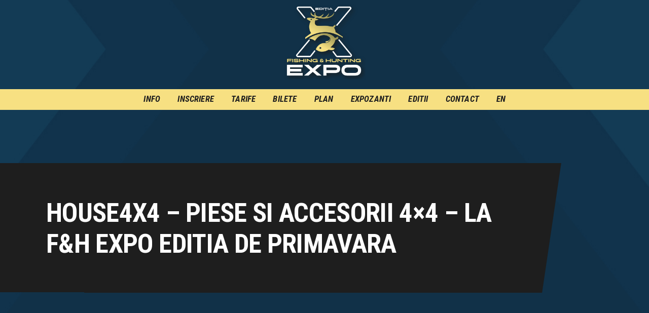

--- FILE ---
content_type: text/html; charset=UTF-8
request_url: https://fishingandhuntingexpo.ro/editii-precedente/editia2/house4x4.html
body_size: 27332
content:
<!DOCTYPE html>
<html lang="ro-RO" class="no-js scheme_default">
<head>
			<meta charset="UTF-8">
		<meta name="viewport" content="width=device-width, initial-scale=1, maximum-scale=1">
		<meta name="format-detection" content="telephone=no">
		<link rel="profile" href="//gmpg.org/xfn/11">
		<link rel="pingback" href="https://fishingandhuntingexpo.ro/xmlrpc.php">
		<meta name='robots' content='index, follow, max-image-preview:large, max-snippet:-1, max-video-preview:-1' />
	<style>img:is([sizes="auto" i], [sizes^="auto," i]) { contain-intrinsic-size: 3000px 1500px }</style>
	
	<!-- This site is optimized with the Yoast SEO plugin v26.7 - https://yoast.com/wordpress/plugins/seo/ -->
	<title>House4x4 - piese si accesorii 4x4 - la F&amp;H Expo editia de primavara</title>
	<meta name="description" content="House4x4 este o companie importatoare de piese si accesorii 4x4,avand o gama variata, cu peste 400 de repere in stoc:kituri suspensie,trolii,proiectoare etc" />
	<link rel="canonical" href="https://fishingandhuntingexpo.ro/editii-precedente/editia2/house4x4.html" />
	<meta property="og:locale" content="ro_RO" />
	<meta property="og:type" content="article" />
	<meta property="og:title" content="House4x4 - piese si accesorii 4x4 - la F&amp;H Expo editia de primavara" />
	<meta property="og:description" content="House4x4 este o companie importatoare de piese si accesorii 4x4,avand o gama variata, cu peste 400 de repere in stoc:kituri suspensie,trolii,proiectoare etc" />
	<meta property="og:url" content="https://fishingandhuntingexpo.ro/editii-precedente/editia2/house4x4.html" />
	<meta property="og:site_name" content="Fishing &amp; Hunting Expo" />
	<meta property="article:publisher" content="https://www.facebook.com/FHExpo" />
	<meta property="article:author" content="https://www.facebook.com/FHExpo/" />
	<meta property="article:published_time" content="2016-12-13T09:50:12+00:00" />
	<meta property="og:image" content="https://fishingandhuntingexpo.ro/wp-content/uploads/2016/12/House4x4.jpg" />
	<meta property="og:image:width" content="688" />
	<meta property="og:image:height" content="447" />
	<meta property="og:image:type" content="image/jpeg" />
	<meta name="author" content="FH Expo" />
	<meta name="twitter:card" content="summary_large_image" />
	<meta name="twitter:creator" content="@pvtvro" />
	<meta name="twitter:site" content="@pvtvro" />
	<meta name="twitter:label1" content="Scris de" />
	<meta name="twitter:data1" content="FH Expo" />
	<meta name="twitter:label2" content="Timp estimat pentru citire" />
	<meta name="twitter:data2" content="1 minut" />
	<script type="application/ld+json" class="yoast-schema-graph">{"@context":"https://schema.org","@graph":[{"@type":"Article","@id":"https://fishingandhuntingexpo.ro/editii-precedente/editia2/house4x4.html#article","isPartOf":{"@id":"https://fishingandhuntingexpo.ro/editii-precedente/editia2/house4x4.html"},"author":{"name":"FH Expo","@id":"https://fishingandhuntingexpo.ro/#/schema/person/7220c5cd37f403f8f595fa5569c015cc"},"headline":"House4x4 &#8211; piese si accesorii 4&#215;4 &#8211; la F&#038;H Expo editia de primavara","datePublished":"2016-12-13T09:50:12+00:00","mainEntityOfPage":{"@id":"https://fishingandhuntingexpo.ro/editii-precedente/editia2/house4x4.html"},"wordCount":144,"commentCount":0,"publisher":{"@id":"https://fishingandhuntingexpo.ro/#organization"},"image":{"@id":"https://fishingandhuntingexpo.ro/editii-precedente/editia2/house4x4.html#primaryimage"},"thumbnailUrl":"https://fishingandhuntingexpo.ro/wp-content/uploads/2016/12/House4x4.jpg","keywords":["House4x4","spot"],"articleSection":["EDITIA 2 – 2017"],"inLanguage":"ro-RO","potentialAction":[{"@type":"CommentAction","name":"Comment","target":["https://fishingandhuntingexpo.ro/editii-precedente/editia2/house4x4.html#respond"]}]},{"@type":"WebPage","@id":"https://fishingandhuntingexpo.ro/editii-precedente/editia2/house4x4.html","url":"https://fishingandhuntingexpo.ro/editii-precedente/editia2/house4x4.html","name":"House4x4 - piese si accesorii 4x4 - la F&H Expo editia de primavara","isPartOf":{"@id":"https://fishingandhuntingexpo.ro/#website"},"primaryImageOfPage":{"@id":"https://fishingandhuntingexpo.ro/editii-precedente/editia2/house4x4.html#primaryimage"},"image":{"@id":"https://fishingandhuntingexpo.ro/editii-precedente/editia2/house4x4.html#primaryimage"},"thumbnailUrl":"https://fishingandhuntingexpo.ro/wp-content/uploads/2016/12/House4x4.jpg","datePublished":"2016-12-13T09:50:12+00:00","description":"House4x4 este o companie importatoare de piese si accesorii 4x4,avand o gama variata, cu peste 400 de repere in stoc:kituri suspensie,trolii,proiectoare etc","breadcrumb":{"@id":"https://fishingandhuntingexpo.ro/editii-precedente/editia2/house4x4.html#breadcrumb"},"inLanguage":"ro-RO","potentialAction":[{"@type":"ReadAction","target":["https://fishingandhuntingexpo.ro/editii-precedente/editia2/house4x4.html"]}]},{"@type":"ImageObject","inLanguage":"ro-RO","@id":"https://fishingandhuntingexpo.ro/editii-precedente/editia2/house4x4.html#primaryimage","url":"https://fishingandhuntingexpo.ro/wp-content/uploads/2016/12/House4x4.jpg","contentUrl":"https://fishingandhuntingexpo.ro/wp-content/uploads/2016/12/House4x4.jpg","width":688,"height":447},{"@type":"BreadcrumbList","@id":"https://fishingandhuntingexpo.ro/editii-precedente/editia2/house4x4.html#breadcrumb","itemListElement":[{"@type":"ListItem","position":1,"name":"Prima pagină","item":"https://fishingandhuntingexpo.ro/"},{"@type":"ListItem","position":2,"name":"House4x4 &#8211; piese si accesorii 4&#215;4 &#8211; la F&#038;H Expo editia de primavara"}]},{"@type":"WebSite","@id":"https://fishingandhuntingexpo.ro/#website","url":"https://fishingandhuntingexpo.ro/","name":"Fishing &amp; Hunting Expo","description":"O expozitie in adevaratul sens al cuvantului","publisher":{"@id":"https://fishingandhuntingexpo.ro/#organization"},"potentialAction":[{"@type":"SearchAction","target":{"@type":"EntryPoint","urlTemplate":"https://fishingandhuntingexpo.ro/?s={search_term_string}"},"query-input":{"@type":"PropertyValueSpecification","valueRequired":true,"valueName":"search_term_string"}}],"inLanguage":"ro-RO"},{"@type":"Organization","@id":"https://fishingandhuntingexpo.ro/#organization","name":"Fisghing & Hunting EXPO","url":"https://fishingandhuntingexpo.ro/","logo":{"@type":"ImageObject","inLanguage":"ro-RO","@id":"https://fishingandhuntingexpo.ro/#/schema/logo/image/","url":"https://fishingandhuntingexpo.ro/wp-content/uploads/2015/10/fhe.jpg","contentUrl":"https://fishingandhuntingexpo.ro/wp-content/uploads/2015/10/fhe.jpg","width":500,"height":500,"caption":"Fisghing & Hunting EXPO"},"image":{"@id":"https://fishingandhuntingexpo.ro/#/schema/logo/image/"},"sameAs":["https://www.facebook.com/FHExpo","https://x.com/pvtvro","https://www.youtube.com/channel/UCiS0oOsxzHq3MHBgiNgwLLw"]},{"@type":"Person","@id":"https://fishingandhuntingexpo.ro/#/schema/person/7220c5cd37f403f8f595fa5569c015cc","name":"FH Expo","image":{"@type":"ImageObject","inLanguage":"ro-RO","@id":"https://fishingandhuntingexpo.ro/#/schema/person/image/","url":"https://secure.gravatar.com/avatar/730aef9e7060212c9a6133573d8ee963b7c15bc380aa56f16886c16314fc29aa?s=96&d=mm&r=g","contentUrl":"https://secure.gravatar.com/avatar/730aef9e7060212c9a6133573d8ee963b7c15bc380aa56f16886c16314fc29aa?s=96&d=mm&r=g","caption":"FH Expo"},"description":"F&amp;H Expo își propune să se mențină în poziția de cea mai mare expoziție de profil din România, cu participare internațională de cel mai înalt nivel, o expoziție în adevăratul sens al cuvântului.","sameAs":["http://www.fishingandhuntinexpo.ro","https://www.facebook.com/FHExpo/"]}]}</script>
	<!-- / Yoast SEO plugin. -->


<link rel='dns-prefetch' href='//fonts.googleapis.com' />
<meta property="og:url" content="https://fishingandhuntingexpo.ro/editii-precedente/editia2/house4x4.html "/>
			<meta property="og:title" content="House4x4 &#8211; piese si accesorii 4&#215;4 &#8211; la F&#038;H Expo editia de primavara" />
<!--			<meta property="og:description" content="" />  -->
			<meta property="og:type" content="article" />				<meta property="og:image" content="https://fishingandhuntingexpo.ro/wp-content/uploads/2016/12/House4x4.jpg"/>
				
<link property="stylesheet" rel='stylesheet' id='wp-block-library-css' href='https://fishingandhuntingexpo.ro/wp-includes/css/dist/block-library/style.min.css' type='text/css' media='all' />
<style id='classic-theme-styles-inline-css' type='text/css'>
/*! This file is auto-generated */
.wp-block-button__link{color:#fff;background-color:#32373c;border-radius:9999px;box-shadow:none;text-decoration:none;padding:calc(.667em + 2px) calc(1.333em + 2px);font-size:1.125em}.wp-block-file__button{background:#32373c;color:#fff;text-decoration:none}
</style>
<style id='global-styles-inline-css' type='text/css'>
:root{--wp--preset--aspect-ratio--square: 1;--wp--preset--aspect-ratio--4-3: 4/3;--wp--preset--aspect-ratio--3-4: 3/4;--wp--preset--aspect-ratio--3-2: 3/2;--wp--preset--aspect-ratio--2-3: 2/3;--wp--preset--aspect-ratio--16-9: 16/9;--wp--preset--aspect-ratio--9-16: 9/16;--wp--preset--color--black: #000000;--wp--preset--color--cyan-bluish-gray: #abb8c3;--wp--preset--color--white: #ffffff;--wp--preset--color--pale-pink: #f78da7;--wp--preset--color--vivid-red: #cf2e2e;--wp--preset--color--luminous-vivid-orange: #ff6900;--wp--preset--color--luminous-vivid-amber: #fcb900;--wp--preset--color--light-green-cyan: #7bdcb5;--wp--preset--color--vivid-green-cyan: #00d084;--wp--preset--color--pale-cyan-blue: #8ed1fc;--wp--preset--color--vivid-cyan-blue: #0693e3;--wp--preset--color--vivid-purple: #9b51e0;--wp--preset--gradient--vivid-cyan-blue-to-vivid-purple: linear-gradient(135deg,rgba(6,147,227,1) 0%,rgb(155,81,224) 100%);--wp--preset--gradient--light-green-cyan-to-vivid-green-cyan: linear-gradient(135deg,rgb(122,220,180) 0%,rgb(0,208,130) 100%);--wp--preset--gradient--luminous-vivid-amber-to-luminous-vivid-orange: linear-gradient(135deg,rgba(252,185,0,1) 0%,rgba(255,105,0,1) 100%);--wp--preset--gradient--luminous-vivid-orange-to-vivid-red: linear-gradient(135deg,rgba(255,105,0,1) 0%,rgb(207,46,46) 100%);--wp--preset--gradient--very-light-gray-to-cyan-bluish-gray: linear-gradient(135deg,rgb(238,238,238) 0%,rgb(169,184,195) 100%);--wp--preset--gradient--cool-to-warm-spectrum: linear-gradient(135deg,rgb(74,234,220) 0%,rgb(151,120,209) 20%,rgb(207,42,186) 40%,rgb(238,44,130) 60%,rgb(251,105,98) 80%,rgb(254,248,76) 100%);--wp--preset--gradient--blush-light-purple: linear-gradient(135deg,rgb(255,206,236) 0%,rgb(152,150,240) 100%);--wp--preset--gradient--blush-bordeaux: linear-gradient(135deg,rgb(254,205,165) 0%,rgb(254,45,45) 50%,rgb(107,0,62) 100%);--wp--preset--gradient--luminous-dusk: linear-gradient(135deg,rgb(255,203,112) 0%,rgb(199,81,192) 50%,rgb(65,88,208) 100%);--wp--preset--gradient--pale-ocean: linear-gradient(135deg,rgb(255,245,203) 0%,rgb(182,227,212) 50%,rgb(51,167,181) 100%);--wp--preset--gradient--electric-grass: linear-gradient(135deg,rgb(202,248,128) 0%,rgb(113,206,126) 100%);--wp--preset--gradient--midnight: linear-gradient(135deg,rgb(2,3,129) 0%,rgb(40,116,252) 100%);--wp--preset--font-size--small: 13px;--wp--preset--font-size--medium: 20px;--wp--preset--font-size--large: 36px;--wp--preset--font-size--x-large: 42px;--wp--preset--spacing--20: 0.44rem;--wp--preset--spacing--30: 0.67rem;--wp--preset--spacing--40: 1rem;--wp--preset--spacing--50: 1.5rem;--wp--preset--spacing--60: 2.25rem;--wp--preset--spacing--70: 3.38rem;--wp--preset--spacing--80: 5.06rem;--wp--preset--shadow--natural: 6px 6px 9px rgba(0, 0, 0, 0.2);--wp--preset--shadow--deep: 12px 12px 50px rgba(0, 0, 0, 0.4);--wp--preset--shadow--sharp: 6px 6px 0px rgba(0, 0, 0, 0.2);--wp--preset--shadow--outlined: 6px 6px 0px -3px rgba(255, 255, 255, 1), 6px 6px rgba(0, 0, 0, 1);--wp--preset--shadow--crisp: 6px 6px 0px rgba(0, 0, 0, 1);}:where(.is-layout-flex){gap: 0.5em;}:where(.is-layout-grid){gap: 0.5em;}body .is-layout-flex{display: flex;}.is-layout-flex{flex-wrap: wrap;align-items: center;}.is-layout-flex > :is(*, div){margin: 0;}body .is-layout-grid{display: grid;}.is-layout-grid > :is(*, div){margin: 0;}:where(.wp-block-columns.is-layout-flex){gap: 2em;}:where(.wp-block-columns.is-layout-grid){gap: 2em;}:where(.wp-block-post-template.is-layout-flex){gap: 1.25em;}:where(.wp-block-post-template.is-layout-grid){gap: 1.25em;}.has-black-color{color: var(--wp--preset--color--black) !important;}.has-cyan-bluish-gray-color{color: var(--wp--preset--color--cyan-bluish-gray) !important;}.has-white-color{color: var(--wp--preset--color--white) !important;}.has-pale-pink-color{color: var(--wp--preset--color--pale-pink) !important;}.has-vivid-red-color{color: var(--wp--preset--color--vivid-red) !important;}.has-luminous-vivid-orange-color{color: var(--wp--preset--color--luminous-vivid-orange) !important;}.has-luminous-vivid-amber-color{color: var(--wp--preset--color--luminous-vivid-amber) !important;}.has-light-green-cyan-color{color: var(--wp--preset--color--light-green-cyan) !important;}.has-vivid-green-cyan-color{color: var(--wp--preset--color--vivid-green-cyan) !important;}.has-pale-cyan-blue-color{color: var(--wp--preset--color--pale-cyan-blue) !important;}.has-vivid-cyan-blue-color{color: var(--wp--preset--color--vivid-cyan-blue) !important;}.has-vivid-purple-color{color: var(--wp--preset--color--vivid-purple) !important;}.has-black-background-color{background-color: var(--wp--preset--color--black) !important;}.has-cyan-bluish-gray-background-color{background-color: var(--wp--preset--color--cyan-bluish-gray) !important;}.has-white-background-color{background-color: var(--wp--preset--color--white) !important;}.has-pale-pink-background-color{background-color: var(--wp--preset--color--pale-pink) !important;}.has-vivid-red-background-color{background-color: var(--wp--preset--color--vivid-red) !important;}.has-luminous-vivid-orange-background-color{background-color: var(--wp--preset--color--luminous-vivid-orange) !important;}.has-luminous-vivid-amber-background-color{background-color: var(--wp--preset--color--luminous-vivid-amber) !important;}.has-light-green-cyan-background-color{background-color: var(--wp--preset--color--light-green-cyan) !important;}.has-vivid-green-cyan-background-color{background-color: var(--wp--preset--color--vivid-green-cyan) !important;}.has-pale-cyan-blue-background-color{background-color: var(--wp--preset--color--pale-cyan-blue) !important;}.has-vivid-cyan-blue-background-color{background-color: var(--wp--preset--color--vivid-cyan-blue) !important;}.has-vivid-purple-background-color{background-color: var(--wp--preset--color--vivid-purple) !important;}.has-black-border-color{border-color: var(--wp--preset--color--black) !important;}.has-cyan-bluish-gray-border-color{border-color: var(--wp--preset--color--cyan-bluish-gray) !important;}.has-white-border-color{border-color: var(--wp--preset--color--white) !important;}.has-pale-pink-border-color{border-color: var(--wp--preset--color--pale-pink) !important;}.has-vivid-red-border-color{border-color: var(--wp--preset--color--vivid-red) !important;}.has-luminous-vivid-orange-border-color{border-color: var(--wp--preset--color--luminous-vivid-orange) !important;}.has-luminous-vivid-amber-border-color{border-color: var(--wp--preset--color--luminous-vivid-amber) !important;}.has-light-green-cyan-border-color{border-color: var(--wp--preset--color--light-green-cyan) !important;}.has-vivid-green-cyan-border-color{border-color: var(--wp--preset--color--vivid-green-cyan) !important;}.has-pale-cyan-blue-border-color{border-color: var(--wp--preset--color--pale-cyan-blue) !important;}.has-vivid-cyan-blue-border-color{border-color: var(--wp--preset--color--vivid-cyan-blue) !important;}.has-vivid-purple-border-color{border-color: var(--wp--preset--color--vivid-purple) !important;}.has-vivid-cyan-blue-to-vivid-purple-gradient-background{background: var(--wp--preset--gradient--vivid-cyan-blue-to-vivid-purple) !important;}.has-light-green-cyan-to-vivid-green-cyan-gradient-background{background: var(--wp--preset--gradient--light-green-cyan-to-vivid-green-cyan) !important;}.has-luminous-vivid-amber-to-luminous-vivid-orange-gradient-background{background: var(--wp--preset--gradient--luminous-vivid-amber-to-luminous-vivid-orange) !important;}.has-luminous-vivid-orange-to-vivid-red-gradient-background{background: var(--wp--preset--gradient--luminous-vivid-orange-to-vivid-red) !important;}.has-very-light-gray-to-cyan-bluish-gray-gradient-background{background: var(--wp--preset--gradient--very-light-gray-to-cyan-bluish-gray) !important;}.has-cool-to-warm-spectrum-gradient-background{background: var(--wp--preset--gradient--cool-to-warm-spectrum) !important;}.has-blush-light-purple-gradient-background{background: var(--wp--preset--gradient--blush-light-purple) !important;}.has-blush-bordeaux-gradient-background{background: var(--wp--preset--gradient--blush-bordeaux) !important;}.has-luminous-dusk-gradient-background{background: var(--wp--preset--gradient--luminous-dusk) !important;}.has-pale-ocean-gradient-background{background: var(--wp--preset--gradient--pale-ocean) !important;}.has-electric-grass-gradient-background{background: var(--wp--preset--gradient--electric-grass) !important;}.has-midnight-gradient-background{background: var(--wp--preset--gradient--midnight) !important;}.has-small-font-size{font-size: var(--wp--preset--font-size--small) !important;}.has-medium-font-size{font-size: var(--wp--preset--font-size--medium) !important;}.has-large-font-size{font-size: var(--wp--preset--font-size--large) !important;}.has-x-large-font-size{font-size: var(--wp--preset--font-size--x-large) !important;}
:where(.wp-block-post-template.is-layout-flex){gap: 1.25em;}:where(.wp-block-post-template.is-layout-grid){gap: 1.25em;}
:where(.wp-block-columns.is-layout-flex){gap: 2em;}:where(.wp-block-columns.is-layout-grid){gap: 2em;}
:root :where(.wp-block-pullquote){font-size: 1.5em;line-height: 1.6;}
</style>
<link property="stylesheet" rel='stylesheet' id='contact-form-7-css' href='https://fishingandhuntingexpo.ro/wp-content/plugins/contact-form-7/includes/css/styles.css' type='text/css' media='all' />
<style id='contact-form-7-inline-css' type='text/css'>
.wpcf7 .wpcf7-recaptcha iframe {margin-bottom: 0;}.wpcf7 .wpcf7-recaptcha[data-align="center"] > div {margin: 0 auto;}.wpcf7 .wpcf7-recaptcha[data-align="right"] > div {margin: 0 0 0 auto;}
</style>
<link property="stylesheet" rel='stylesheet' id='esg-plugin-settings-css' href='https://fishingandhuntingexpo.ro/wp-content/plugins/essential-grid/public/assets/css/settings.css' type='text/css' media='all' />
<link property="stylesheet" rel='stylesheet' id='tp-fontello-css' href='https://fishingandhuntingexpo.ro/wp-content/plugins/essential-grid/public/assets/font/fontello/css/fontello.css' type='text/css' media='all' />
<link property="stylesheet" rel='stylesheet' id='fancybox-for-wp-css' href='https://fishingandhuntingexpo.ro/wp-content/plugins/fancybox-for-wordpress/assets/css/fancybox.css' type='text/css' media='all' />
<link property="stylesheet" rel='stylesheet' id='mptt-style-css' href='https://fishingandhuntingexpo.ro/wp-content/plugins/mp-timetable/media/css/style.css' type='text/css' media='all' />
<link property="stylesheet" rel='stylesheet' id='trx_addons-icons-css' href='https://fishingandhuntingexpo.ro/wp-content/plugins/trx_addons/css/font-icons/css/trx_addons_icons-embedded.css' type='text/css' media='all' />
<link property="stylesheet" rel='stylesheet' id='swiperslider-css' href='https://fishingandhuntingexpo.ro/wp-content/plugins/trx_addons/js/swiper/swiper.min.css' type='text/css' media='all' />
<link property="stylesheet" rel='stylesheet' id='magnific-popup-css' href='https://fishingandhuntingexpo.ro/wp-content/plugins/trx_addons/js/magnific/magnific-popup.min.css' type='text/css' media='all' />
<link property="stylesheet" rel='stylesheet' id='trx_addons-css' href='https://fishingandhuntingexpo.ro/wp-content/plugins/trx_addons/css/trx_addons.css' type='text/css' media='all' />
<link property="stylesheet" rel='stylesheet' id='trx_addons-animation-css' href='https://fishingandhuntingexpo.ro/wp-content/plugins/trx_addons/css/trx_addons.animation.css' type='text/css' media='all' />
<link property="stylesheet" rel='stylesheet' id='redy-parent-style-css' href='https://fishingandhuntingexpo.ro/wp-content/themes/redy/style.css' type='text/css' media='all' />
<link property="stylesheet" rel='stylesheet' id='elementor-icons-css' href='https://fishingandhuntingexpo.ro/wp-content/plugins/elementor/assets/lib/eicons/css/elementor-icons.min.css' type='text/css' media='all' />
<link property="stylesheet" rel='stylesheet' id='elementor-frontend-css' href='https://fishingandhuntingexpo.ro/wp-content/plugins/elementor/assets/css/frontend.min.css' type='text/css' media='all' />
<style id='elementor-frontend-inline-css' type='text/css'>
.elementor-kit-3242{--e-global-color-primary:#6EC1E4;--e-global-color-secondary:#54595F;--e-global-color-text:#7A7A7A;--e-global-color-accent:#61CE70;--e-global-color-212e9dc4:#4054B2;--e-global-color-34a2dc5b:#23A455;--e-global-color-6716f779:#000;--e-global-color-27edd536:#FFF;--e-global-typography-primary-font-family:"Roboto";--e-global-typography-primary-font-weight:600;--e-global-typography-secondary-font-family:"Roboto Slab";--e-global-typography-secondary-font-weight:400;--e-global-typography-text-font-family:"Roboto";--e-global-typography-text-font-weight:400;--e-global-typography-accent-font-family:"Roboto";--e-global-typography-accent-font-weight:500;}.elementor-section.elementor-section-boxed > .elementor-container{max-width:1200px;}.e-con{--container-max-width:1200px;}.elementor-widget:not(:last-child){margin-block-end:0px;}.elementor-element{--widgets-spacing:0px 0px;}{}.sc_layouts_title_caption{display:var(--page-title-display);}@media(max-width:1024px){.elementor-section.elementor-section-boxed > .elementor-container{max-width:1024px;}.e-con{--container-max-width:1024px;}}@media(max-width:767px){.elementor-section.elementor-section-boxed > .elementor-container{max-width:767px;}.e-con{--container-max-width:767px;}}
</style>
<link property="stylesheet" rel='stylesheet' id='swiper-css' href='https://fishingandhuntingexpo.ro/wp-content/plugins/elementor/assets/lib/swiper/v8/css/swiper.min.css' type='text/css' media='all' />
<link property="stylesheet" rel='stylesheet' id='e-swiper-css' href='https://fishingandhuntingexpo.ro/wp-content/plugins/elementor/assets/css/conditionals/e-swiper.min.css' type='text/css' media='all' />
<link property="stylesheet" rel='stylesheet' id='font-awesome-5-all-css' href='https://fishingandhuntingexpo.ro/wp-content/plugins/elementor/assets/lib/font-awesome/css/all.min.css' type='text/css' media='all' />
<link property="stylesheet" rel='stylesheet' id='font-awesome-4-shim-css' href='https://fishingandhuntingexpo.ro/wp-content/plugins/elementor/assets/lib/font-awesome/css/v4-shims.min.css' type='text/css' media='all' />
<link property="stylesheet" rel='stylesheet' id='google-fonts-1-css' href='https://fonts.googleapis.com/css?family=Roboto%3A100%2C100italic%2C200%2C200italic%2C300%2C300italic%2C400%2C400italic%2C500%2C500italic%2C600%2C600italic%2C700%2C700italic%2C800%2C800italic%2C900%2C900italic%7CRoboto+Slab%3A100%2C100italic%2C200%2C200italic%2C300%2C300italic%2C400%2C400italic%2C500%2C500italic%2C600%2C600italic%2C700%2C700italic%2C800%2C800italic%2C900%2C900italic&#038;display=auto&#038;subset=latin-ext' type='text/css' media='all' />
<link property="stylesheet" rel='stylesheet' id='tablepress-default-css' href='https://fishingandhuntingexpo.ro/wp-content/tablepress-combined.min.css' type='text/css' media='all' />
<link property="stylesheet" rel='stylesheet' id='redy-font-google_fonts-css' href='https://fonts.googleapis.com/css?family=Roboto%3A100%2C100i%2C300%2C300i%2C400%2C400i%2C500%2C500i%2C700%2C700i%2C900%2C900i%7CRoboto+Condensed%3A300%2C300i%2C400%2C400i%2C700%2C700i&#038;subset' type='text/css' media='all' />
<link property="stylesheet" rel='stylesheet' id='fontello-style-css' href='https://fishingandhuntingexpo.ro/wp-content/themes/redy/css/font-icons/css/fontello-embedded.css' type='text/css' media='all' />
<link property="stylesheet" rel='stylesheet' id='redy-main-css' href='https://fishingandhuntingexpo.ro/wp-content/themes/redy/style.css' type='text/css' media='all' />
<style id='redy-main-inline-css' type='text/css'>
.post-navigation .nav-previous a .nav-arrow { background-image: url(https://fishingandhuntingexpo.ro/wp-content/uploads/2016/11/ettaf.jpg); }.post-navigation .nav-next a .nav-arrow { background-image: url(https://fishingandhuntingexpo.ro/wp-content/uploads/2017/01/Telescop-Expert.jpg); }
</style>
<link property="stylesheet" rel='stylesheet' id='redy-custom-css' href='https://fishingandhuntingexpo.ro/wp-content/themes/redy/css/__custom.css' type='text/css' media='all' />
<link property="stylesheet" rel='stylesheet' id='redy-color-default-css' href='https://fishingandhuntingexpo.ro/wp-content/themes/redy/css/__colors_default.css' type='text/css' media='all' />
<link property="stylesheet" rel='stylesheet' id='redy-color-dark-css' href='https://fishingandhuntingexpo.ro/wp-content/themes/redy/css/__colors_dark.css' type='text/css' media='all' />
<link property="stylesheet" rel='stylesheet' id='redy-color-alter-css' href='https://fishingandhuntingexpo.ro/wp-content/themes/redy/css/__colors_alter.css' type='text/css' media='all' />
<link property="stylesheet" rel='stylesheet' id='redy-color-alterdark-css' href='https://fishingandhuntingexpo.ro/wp-content/themes/redy/css/__colors_alterdark.css' type='text/css' media='all' />
<link property="stylesheet" rel='stylesheet' id='mediaelement-css' href='https://fishingandhuntingexpo.ro/wp-includes/js/mediaelement/mediaelementplayer-legacy.min.css' type='text/css' media='all' />
<link property="stylesheet" rel='stylesheet' id='wp-mediaelement-css' href='https://fishingandhuntingexpo.ro/wp-includes/js/mediaelement/wp-mediaelement.min.css' type='text/css' media='all' />
<link property="stylesheet" rel='stylesheet' id='redy-child-css' href='https://fishingandhuntingexpo.ro/wp-content/themes/redy-child/style.css' type='text/css' media='all' />
<link property="stylesheet" rel='stylesheet' id='trx_addons-responsive-css' href='https://fishingandhuntingexpo.ro/wp-content/plugins/trx_addons/css/trx_addons.responsive.css' type='text/css' media='all' />
<link property="stylesheet" rel='stylesheet' id='redy-responsive-css' href='https://fishingandhuntingexpo.ro/wp-content/themes/redy/css/responsive.css' type='text/css' media='all' />
<link rel="preconnect" href="https://fonts.gstatic.com/" crossorigin><script type="text/javascript" src="https://fishingandhuntingexpo.ro/wp-includes/js/jquery/jquery.min.js" id="jquery-core-js"></script>
<script type="text/javascript" src="https://fishingandhuntingexpo.ro/wp-includes/js/jquery/jquery-migrate.min.js" id="jquery-migrate-js"></script>
<link rel="https://api.w.org/" href="https://fishingandhuntingexpo.ro/wp-json/" /><link rel="alternate" title="JSON" type="application/json" href="https://fishingandhuntingexpo.ro/wp-json/wp/v2/posts/700" /><link rel='shortlink' href='https://fishingandhuntingexpo.ro/?p=700' />
<link rel="alternate" title="oEmbed (JSON)" type="application/json+oembed" href="https://fishingandhuntingexpo.ro/wp-json/oembed/1.0/embed?url=https%3A%2F%2Ffishingandhuntingexpo.ro%2Feditii-precedente%2Feditia2%2Fhouse4x4.html" />
<link rel="alternate" title="oEmbed (XML)" type="text/xml+oembed" href="https://fishingandhuntingexpo.ro/wp-json/oembed/1.0/embed?url=https%3A%2F%2Ffishingandhuntingexpo.ro%2Feditii-precedente%2Feditia2%2Fhouse4x4.html&#038;format=xml" />

<!-- Fancybox for WordPress v3.3.7 -->
<style type="text/css">
	.fancybox-slide--image .fancybox-content{background-color: #FFFFFF}div.fancybox-caption{display:none !important;}
	
	img.fancybox-image{border-width:10px;border-color:#FFFFFF;border-style:solid;}
	div.fancybox-bg{background-color:rgba(102,102,102,0.3);opacity:1 !important;}div.fancybox-content{border-color:#FFFFFF}
	div#fancybox-title{background-color:#FFFFFF}
	div.fancybox-content{background-color:#FFFFFF}
	div#fancybox-title-inside{color:#333333}
	
	
	
	div.fancybox-caption p.caption-title{display:inline-block}
	div.fancybox-caption p.caption-title{font-size:14px}
	div.fancybox-caption p.caption-title{color:#333333}
	div.fancybox-caption {color:#333333}div.fancybox-caption p.caption-title {background:#fff; width:auto;padding:10px 30px;}div.fancybox-content p.caption-title{color:#333333;margin: 0;padding: 5px 0;}body.fancybox-active .fancybox-container .fancybox-stage .fancybox-content .fancybox-close-small{display:block;}
</style><script type="text/javascript">
	jQuery(function () {

		var mobileOnly = false;
		
		if (mobileOnly) {
			return;
		}

		jQuery.fn.getTitle = function () { // Copy the title of every IMG tag and add it to its parent A so that fancybox can show titles
			var arr = jQuery("a[data-fancybox]");jQuery.each(arr, function() {var title = jQuery(this).children("img").attr("title") || '';var figCaptionHtml = jQuery(this).next("figcaption").html() || '';var processedCaption = figCaptionHtml;if (figCaptionHtml.length && typeof DOMPurify === 'function') {processedCaption = DOMPurify.sanitize(figCaptionHtml, {USE_PROFILES: {html: true}});} else if (figCaptionHtml.length) {processedCaption = jQuery("<div>").text(figCaptionHtml).html();}var newTitle = title;if (processedCaption.length) {newTitle = title.length ? title + " " + processedCaption : processedCaption;}if (newTitle.length) {jQuery(this).attr("title", newTitle);}});		}

		// Supported file extensions

				var thumbnails = jQuery("a:has(img)").not(".nolightbox").not('.envira-gallery-link').not('.ngg-simplelightbox').filter(function () {
			return /\.(jpe?g|png|gif|mp4|webp|bmp|pdf)(\?[^/]*)*$/i.test(jQuery(this).attr('href'))
		});
		

		// Add data-type iframe for links that are not images or videos.
		var iframeLinks = jQuery('.fancyboxforwp').filter(function () {
			return !/\.(jpe?g|png|gif|mp4|webp|bmp|pdf)(\?[^/]*)*$/i.test(jQuery(this).attr('href'))
		}).filter(function () {
			return !/vimeo|youtube/i.test(jQuery(this).attr('href'))
		});
		iframeLinks.attr({"data-type": "iframe"}).getTitle();

				// Gallery All
		thumbnails.addClass("fancyboxforwp").attr("data-fancybox", "gallery").getTitle();
		iframeLinks.attr({"data-fancybox": "gallery"}).getTitle();

		// Gallery type NONE
		
		// Call fancybox and apply it on any link with a rel atribute that starts with "fancybox", with the options set on the admin panel
		jQuery("a.fancyboxforwp").fancyboxforwp({
			loop: false,
			smallBtn: true,
			zoomOpacity: "auto",
			animationEffect: "fade",
			animationDuration: 500,
			transitionEffect: "fade",
			transitionDuration: "300",
			overlayShow: true,
			overlayOpacity: "0.3",
			titleShow: true,
			titlePosition: "inside",
			keyboard: true,
			showCloseButton: true,
			arrows: true,
			clickContent:false,
			clickSlide: "close",
			mobile: {
				clickContent: function (current, event) {
					return current.type === "image" ? "toggleControls" : false;
				},
				clickSlide: function (current, event) {
					return current.type === "image" ? "close" : "close";
				},
			},
			wheel: false,
			toolbar: true,
			preventCaptionOverlap: true,
			onInit: function() { },			onDeactivate
	: function() { },		beforeClose: function() { },			afterShow: function(instance) { jQuery( ".fancybox-image" ).on("click", function( ){ ( instance.isScaledDown() ) ? instance.scaleToActual() : instance.scaleToFit() }) },				afterClose: function() { },					caption : function( instance, item ) {var title = "";if("undefined" != typeof jQuery(this).context ){var title = jQuery(this).context.title;} else { var title = ("undefined" != typeof jQuery(this).attr("title")) ? jQuery(this).attr("title") : false;}var caption = jQuery(this).data('caption') || '';if ( item.type === 'image' && title.length ) {caption = (caption.length ? caption + '<br />' : '') + '<p class="caption-title">'+jQuery("<div>").text(title).html()+'</p>' ;}if (typeof DOMPurify === "function" && caption.length) { return DOMPurify.sanitize(caption, {USE_PROFILES: {html: true}}); } else { return jQuery("<div>").text(caption).html(); }},
		afterLoad : function( instance, current ) {var captionContent = current.opts.caption || '';var sanitizedCaptionString = '';if (typeof DOMPurify === 'function' && captionContent.length) {sanitizedCaptionString = DOMPurify.sanitize(captionContent, {USE_PROFILES: {html: true}});} else if (captionContent.length) { sanitizedCaptionString = jQuery("<div>").text(captionContent).html();}if (sanitizedCaptionString.length) { current.$content.append(jQuery('<div class=\"fancybox-custom-caption inside-caption\" style=\" position: absolute;left:0;right:0;color:#000;margin:0 auto;bottom:0;text-align:center;background-color:#FFFFFF \"></div>').html(sanitizedCaptionString)); }},
			})
		;

			})
</script>
<!-- END Fancybox for WordPress -->
<noscript><style type="text/css">.mptt-shortcode-wrapper .mptt-shortcode-table:first-of-type{display:table!important}.mptt-shortcode-wrapper .mptt-shortcode-table .mptt-event-container:hover{height:auto!important;min-height:100%!important}body.mprm_ie_browser .mptt-shortcode-wrapper .mptt-event-container{height:auto!important}@media (max-width:767px){.mptt-shortcode-wrapper .mptt-shortcode-table:first-of-type{display:none!important}}</style></noscript><meta name="generator" content="Elementor 3.25.11; features: additional_custom_breakpoints, e_optimized_control_loading; settings: css_print_method-internal, google_font-enabled, font_display-auto">
			<style>
				.e-con.e-parent:nth-of-type(n+4):not(.e-lazyloaded):not(.e-no-lazyload),
				.e-con.e-parent:nth-of-type(n+4):not(.e-lazyloaded):not(.e-no-lazyload) * {
					background-image: none !important;
				}
				@media screen and (max-height: 1024px) {
					.e-con.e-parent:nth-of-type(n+3):not(.e-lazyloaded):not(.e-no-lazyload),
					.e-con.e-parent:nth-of-type(n+3):not(.e-lazyloaded):not(.e-no-lazyload) * {
						background-image: none !important;
					}
				}
				@media screen and (max-height: 640px) {
					.e-con.e-parent:nth-of-type(n+2):not(.e-lazyloaded):not(.e-no-lazyload),
					.e-con.e-parent:nth-of-type(n+2):not(.e-lazyloaded):not(.e-no-lazyload) * {
						background-image: none !important;
					}
				}
			</style>
			<meta name="generator" content="Powered by Slider Revolution 6.7.23 - responsive, Mobile-Friendly Slider Plugin for WordPress with comfortable drag and drop interface." />
<link rel="icon" href="https://fishingandhuntingexpo.ro/wp-content/uploads/2018/10/cropped-LOGO-FHE-32x32.png" sizes="32x32" />
<link rel="icon" href="https://fishingandhuntingexpo.ro/wp-content/uploads/2018/10/cropped-LOGO-FHE-192x192.png" sizes="192x192" />
<link rel="apple-touch-icon" href="https://fishingandhuntingexpo.ro/wp-content/uploads/2018/10/cropped-LOGO-FHE-180x180.png" />
<meta name="msapplication-TileImage" content="https://fishingandhuntingexpo.ro/wp-content/uploads/2018/10/cropped-LOGO-FHE-270x270.png" />
<script>function setREVStartSize(e){
			//window.requestAnimationFrame(function() {
				window.RSIW = window.RSIW===undefined ? window.innerWidth : window.RSIW;
				window.RSIH = window.RSIH===undefined ? window.innerHeight : window.RSIH;
				try {
					var pw = document.getElementById(e.c).parentNode.offsetWidth,
						newh;
					pw = pw===0 || isNaN(pw) || (e.l=="fullwidth" || e.layout=="fullwidth") ? window.RSIW : pw;
					e.tabw = e.tabw===undefined ? 0 : parseInt(e.tabw);
					e.thumbw = e.thumbw===undefined ? 0 : parseInt(e.thumbw);
					e.tabh = e.tabh===undefined ? 0 : parseInt(e.tabh);
					e.thumbh = e.thumbh===undefined ? 0 : parseInt(e.thumbh);
					e.tabhide = e.tabhide===undefined ? 0 : parseInt(e.tabhide);
					e.thumbhide = e.thumbhide===undefined ? 0 : parseInt(e.thumbhide);
					e.mh = e.mh===undefined || e.mh=="" || e.mh==="auto" ? 0 : parseInt(e.mh,0);
					if(e.layout==="fullscreen" || e.l==="fullscreen")
						newh = Math.max(e.mh,window.RSIH);
					else{
						e.gw = Array.isArray(e.gw) ? e.gw : [e.gw];
						for (var i in e.rl) if (e.gw[i]===undefined || e.gw[i]===0) e.gw[i] = e.gw[i-1];
						e.gh = e.el===undefined || e.el==="" || (Array.isArray(e.el) && e.el.length==0)? e.gh : e.el;
						e.gh = Array.isArray(e.gh) ? e.gh : [e.gh];
						for (var i in e.rl) if (e.gh[i]===undefined || e.gh[i]===0) e.gh[i] = e.gh[i-1];
											
						var nl = new Array(e.rl.length),
							ix = 0,
							sl;
						e.tabw = e.tabhide>=pw ? 0 : e.tabw;
						e.thumbw = e.thumbhide>=pw ? 0 : e.thumbw;
						e.tabh = e.tabhide>=pw ? 0 : e.tabh;
						e.thumbh = e.thumbhide>=pw ? 0 : e.thumbh;
						for (var i in e.rl) nl[i] = e.rl[i]<window.RSIW ? 0 : e.rl[i];
						sl = nl[0];
						for (var i in nl) if (sl>nl[i] && nl[i]>0) { sl = nl[i]; ix=i;}
						var m = pw>(e.gw[ix]+e.tabw+e.thumbw) ? 1 : (pw-(e.tabw+e.thumbw)) / (e.gw[ix]);
						newh =  (e.gh[ix] * m) + (e.tabh + e.thumbh);
					}
					var el = document.getElementById(e.c);
					if (el!==null && el) el.style.height = newh+"px";
					el = document.getElementById(e.c+"_wrapper");
					if (el!==null && el) {
						el.style.height = newh+"px";
						el.style.display = "block";
					}
				} catch(e){
					console.log("Failure at Presize of Slider:" + e)
				}
			//});
		  };</script>
<style type="text/css" id="trx_addons-inline-styles-inline-css">.redy_inline_2065325785{background-image: url(https://fishingandhuntingexpo.ro/wp-content/uploads/2016/12/House4x4.jpg);}.redy_inline_1124628169{background-image:url(https://fishingandhuntingexpo.ro/wp-content/uploads/2017/02/mimteam.jpg);}.redy_inline_485593309{background-image:url(https://fishingandhuntingexpo.ro/wp-content/uploads/2017/02/fox-international.jpg);}.redy_inline_2013845535{background-image:url(https://fishingandhuntingexpo.ro/wp-content/uploads/2017/02/carpfinder.jpg);}.redy_inline_959121658{background-image:url(https://fishingandhuntingexpo.ro/wp-content/uploads/2017/01/hiros-yacht.jpg);}</style><style id="elementor-post-1691">.elementor-1691 .elementor-element.elementor-element-9702900:not(.elementor-motion-effects-element-type-background), .elementor-1691 .elementor-element.elementor-element-9702900 > .elementor-motion-effects-container > .elementor-motion-effects-layer{background-image:url("https://fishingandhuntingexpo.ro/wp-content/uploads/2018/11/fundal-albastruX.jpg");background-position:center center;background-size:cover;}.elementor-1691 .elementor-element.elementor-element-9702900 > .elementor-container{min-height:154px;text-align:center;}.elementor-1691 .elementor-element.elementor-element-9702900{transition:background 0.3s, border 0.3s, border-radius 0.3s, box-shadow 0.3s;color:var( --e-global-color-27edd536 );margin-top:0px;margin-bottom:0px;padding:0px 0px 0px 0px;}.elementor-1691 .elementor-element.elementor-element-9702900 > .elementor-background-overlay{transition:background 0.3s, border-radius 0.3s, opacity 0.3s;}.elementor-1691 .elementor-element.elementor-element-c1405c9.elementor-column > .elementor-widget-wrap{justify-content:center;}.elementor-1691 .elementor-element.elementor-element-c1405c9 > .elementor-element-populated{color:#FFFFFF;}.elementor-1691 .elementor-element.elementor-element-c1405c9 .elementor-element-populated a{color:#FFFFFF;}.elementor-1691 .elementor-element.elementor-element-c1405c9 .elementor-element-populated a:hover{color:#FFFFFF;}.elementor-1691 .elementor-element.elementor-element-c1405c9 > .elementor-element-populated.elementor-column-wrap{padding:0px 0px 0px 0px;}.elementor-1691 .elementor-element.elementor-element-c1405c9 > .elementor-element-populated.elementor-widget-wrap{padding:0px 0px 0px 0px;}.elementor-1691 .elementor-element.elementor-element-a29fabe{width:100%;max-width:100%;align-self:center;}.elementor-1691 .elementor-element.elementor-element-a29fabe .logo_image{max-height:150px;}.elementor-1691 .elementor-element.elementor-element-e835c8f{width:100%;max-width:100%;}.elementor-1691 .elementor-element.elementor-element-e835c8f > .elementor-widget-container{background-color:#F7E082;margin:5px 0px 0px 0px;}.elementor-1691 .elementor-element.elementor-element-56e0d4d{padding:0px 0px 0px 0px;}.elementor-1691 .elementor-element.elementor-element-6864aa4.elementor-column > .elementor-widget-wrap{justify-content:center;}.elementor-1691 .elementor-element.elementor-element-6864aa4 .elementor-element-populated .elementor-heading-title{color:#FFFFFF;}.elementor-1691 .elementor-element.elementor-element-6864aa4 > .elementor-element-populated{color:#FFFFFF;}.elementor-1691 .elementor-element.elementor-element-6864aa4 .elementor-element-populated a{color:#FFFFFF;}.elementor-1691 .elementor-element.elementor-element-6864aa4 > .elementor-element-populated.elementor-column-wrap{padding:0px 0px 0px 0px;}.elementor-1691 .elementor-element.elementor-element-6864aa4 > .elementor-element-populated.elementor-widget-wrap{padding:0px 0px 0px 0px;}.elementor-1691 .elementor-element.elementor-element-3dd9d1b{--spacer-size:77px;}.elementor-1691 .elementor-element.elementor-element-e3ef729 > .elementor-widget-container{padding:0px 0px 0px 0px;}.elementor-1691 .elementor-element.elementor-element-e3ef729 .sc_layouts_title{min-height:0px;}.elementor-1691 .elementor-element.elementor-element-bdfd4e4{--spacer-size:56px;}@media(max-width:1024px){.elementor-1691 .elementor-element.elementor-element-3dd9d1b{--spacer-size:40px;}.elementor-1691 .elementor-element.elementor-element-bdfd4e4{--spacer-size:20px;}}</style><style>.elementor-1691 .elementor-element.elementor-element-9702900:not(.elementor-motion-effects-element-type-background), .elementor-1691 .elementor-element.elementor-element-9702900 > .elementor-motion-effects-container > .elementor-motion-effects-layer{background-image:url("https://fishingandhuntingexpo.ro/wp-content/uploads/2018/11/fundal-albastruX.jpg");background-position:center center;background-size:cover;}.elementor-1691 .elementor-element.elementor-element-9702900 > .elementor-container{min-height:154px;text-align:center;}.elementor-1691 .elementor-element.elementor-element-9702900{transition:background 0.3s, border 0.3s, border-radius 0.3s, box-shadow 0.3s;color:var( --e-global-color-27edd536 );margin-top:0px;margin-bottom:0px;padding:0px 0px 0px 0px;}.elementor-1691 .elementor-element.elementor-element-9702900 > .elementor-background-overlay{transition:background 0.3s, border-radius 0.3s, opacity 0.3s;}.elementor-1691 .elementor-element.elementor-element-c1405c9.elementor-column > .elementor-widget-wrap{justify-content:center;}.elementor-1691 .elementor-element.elementor-element-c1405c9 > .elementor-element-populated{color:#FFFFFF;}.elementor-1691 .elementor-element.elementor-element-c1405c9 .elementor-element-populated a{color:#FFFFFF;}.elementor-1691 .elementor-element.elementor-element-c1405c9 .elementor-element-populated a:hover{color:#FFFFFF;}.elementor-1691 .elementor-element.elementor-element-c1405c9 > .elementor-element-populated.elementor-column-wrap{padding:0px 0px 0px 0px;}.elementor-1691 .elementor-element.elementor-element-c1405c9 > .elementor-element-populated.elementor-widget-wrap{padding:0px 0px 0px 0px;}.elementor-1691 .elementor-element.elementor-element-a29fabe{width:100%;max-width:100%;align-self:center;}.elementor-1691 .elementor-element.elementor-element-a29fabe .logo_image{max-height:150px;}.elementor-1691 .elementor-element.elementor-element-e835c8f{width:100%;max-width:100%;}.elementor-1691 .elementor-element.elementor-element-e835c8f > .elementor-widget-container{background-color:#F7E082;margin:5px 0px 0px 0px;}.elementor-1691 .elementor-element.elementor-element-56e0d4d{padding:0px 0px 0px 0px;}.elementor-1691 .elementor-element.elementor-element-6864aa4.elementor-column > .elementor-widget-wrap{justify-content:center;}.elementor-1691 .elementor-element.elementor-element-6864aa4 .elementor-element-populated .elementor-heading-title{color:#FFFFFF;}.elementor-1691 .elementor-element.elementor-element-6864aa4 > .elementor-element-populated{color:#FFFFFF;}.elementor-1691 .elementor-element.elementor-element-6864aa4 .elementor-element-populated a{color:#FFFFFF;}.elementor-1691 .elementor-element.elementor-element-6864aa4 > .elementor-element-populated.elementor-column-wrap{padding:0px 0px 0px 0px;}.elementor-1691 .elementor-element.elementor-element-6864aa4 > .elementor-element-populated.elementor-widget-wrap{padding:0px 0px 0px 0px;}.elementor-1691 .elementor-element.elementor-element-3dd9d1b{--spacer-size:77px;}.elementor-1691 .elementor-element.elementor-element-e3ef729 > .elementor-widget-container{padding:0px 0px 0px 0px;}.elementor-1691 .elementor-element.elementor-element-e3ef729 .sc_layouts_title{min-height:0px;}.elementor-1691 .elementor-element.elementor-element-bdfd4e4{--spacer-size:56px;}@media(max-width:1024px){.elementor-1691 .elementor-element.elementor-element-3dd9d1b{--spacer-size:40px;}.elementor-1691 .elementor-element.elementor-element-bdfd4e4{--spacer-size:20px;}}</style><style id="elementor-post-1696">.elementor-1696 .elementor-element.elementor-element-121f6cab > .elementor-container > .elementor-column > .elementor-widget-wrap{align-content:center;align-items:center;}.elementor-1696 .elementor-element.elementor-element-121f6cab:not(.elementor-motion-effects-element-type-background), .elementor-1696 .elementor-element.elementor-element-121f6cab > .elementor-motion-effects-container > .elementor-motion-effects-layer{background-color:#1e1e1e;background-position:top right;background-repeat:no-repeat;background-size:cover;}.elementor-1696 .elementor-element.elementor-element-121f6cab{transition:background 0.3s, border 0.3s, border-radius 0.3s, box-shadow 0.3s;}.elementor-1696 .elementor-element.elementor-element-121f6cab > .elementor-background-overlay{transition:background 0.3s, border-radius 0.3s, opacity 0.3s;}.elementor-1696 .elementor-element.elementor-element-121f6cab > .elementor-shape-top .elementor-shape-fill{fill:#ffba00;}.elementor-1696 .elementor-element.elementor-element-10aa497c > .elementor-element-populated >  .elementor-background-overlay{opacity:0.5;}.elementor-1696 .elementor-element.elementor-element-10aa497c > .elementor-element-populated{transition:background 0.3s, border 0.3s, border-radius 0.3s, box-shadow 0.3s;}.elementor-1696 .elementor-element.elementor-element-10aa497c > .elementor-element-populated > .elementor-background-overlay{transition:background 0.3s, border-radius 0.3s, opacity 0.3s;}.elementor-1696 .elementor-element.elementor-element-10aa497c > .elementor-element-populated.elementor-column-wrap{padding:0em 7.5em 0em 0em;}.elementor-1696 .elementor-element.elementor-element-10aa497c > .elementor-element-populated.elementor-widget-wrap{padding:0em 7.5em 0em 0em;}.elementor-1696 .elementor-element.elementor-element-2b8edfc > .elementor-widget-container{margin:0px 0px 0px 0px;}.elementor-1696 .elementor-element.elementor-element-2b8edfc .elementor-button{font-family:"Roboto", Sans-serif;font-size:20px;font-weight:bold;text-transform:uppercase;line-height:1.1em;fill:#000000;color:#000000;border-style:double;}.elementor-1696 .elementor-element.elementor-element-605f9a80 > .elementor-element-populated >  .elementor-background-overlay{opacity:0.65;}.elementor-1696 .elementor-element.elementor-element-605f9a80 > .elementor-element-populated{transition:background 0.3s, border 0.3s, border-radius 0.3s, box-shadow 0.3s;}.elementor-1696 .elementor-element.elementor-element-605f9a80 > .elementor-element-populated > .elementor-background-overlay{transition:background 0.3s, border-radius 0.3s, opacity 0.3s;}.elementor-1696 .elementor-element.elementor-element-605f9a80 > .elementor-element-populated.elementor-column-wrap{padding:0em 0em 0em 5.4em;}.elementor-1696 .elementor-element.elementor-element-605f9a80 > .elementor-element-populated.elementor-widget-wrap{padding:0em 0em 0em 5.4em;}.elementor-1696 .elementor-element.elementor-element-5668854b{--spacer-size:71px;}.elementor-1696 .elementor-element.elementor-element-374e3522 > .elementor-element-populated.elementor-column-wrap{padding:0px 0px 0px 0px;}.elementor-1696 .elementor-element.elementor-element-374e3522 > .elementor-element-populated.elementor-widget-wrap{padding:0px 0px 0px 0px;}.elementor-1696 .elementor-element.elementor-element-42eb0460{--spacer-size:76px;}.elementor-1696 .elementor-element.elementor-element-7c2e5ad4:not(.elementor-motion-effects-element-type-background), .elementor-1696 .elementor-element.elementor-element-7c2e5ad4 > .elementor-motion-effects-container > .elementor-motion-effects-layer{background-color:#1e1e1e;}.elementor-1696 .elementor-element.elementor-element-7c2e5ad4{transition:background 0.3s, border 0.3s, border-radius 0.3s, box-shadow 0.3s;padding:0px 20px 0px 20px;}.elementor-1696 .elementor-element.elementor-element-7c2e5ad4 > .elementor-background-overlay{transition:background 0.3s, border-radius 0.3s, opacity 0.3s;}.elementor-1696 .elementor-element.elementor-element-205c363a{--spacer-size:26px;}.elementor-1696 .elementor-element.elementor-element-650edab4{--spacer-size:32px;}.elementor-1696 .elementor-element.elementor-element-6bd64561:not(.elementor-motion-effects-element-type-background), .elementor-1696 .elementor-element.elementor-element-6bd64561 > .elementor-motion-effects-container > .elementor-motion-effects-layer{background-color:#113148;background-image:url("https://fishingandhuntingexpo.ro/wp-content/uploads/2018/11/fundal-albastruX.jpg");background-position:top center;}.elementor-1696 .elementor-element.elementor-element-6bd64561{transition:background 0.3s, border 0.3s, border-radius 0.3s, box-shadow 0.3s;margin-top:0px;margin-bottom:0px;padding:40px 40px 40px 40px;}.elementor-1696 .elementor-element.elementor-element-6bd64561 > .elementor-background-overlay{transition:background 0.3s, border-radius 0.3s, opacity 0.3s;}.elementor-1696 .elementor-element.elementor-element-3af99054 > .elementor-widget-container{padding:0em 0em 0em 0em;}.elementor-1696 .elementor-element.elementor-element-429dfae{--spacer-size:0px;}.elementor-1696 .elementor-element.elementor-element-53cf3f9{--spacer-size:0px;}.elementor-1696 .elementor-element.elementor-element-1651d0bb > .elementor-container > .elementor-column > .elementor-widget-wrap{align-content:center;align-items:center;}.elementor-1696 .elementor-element.elementor-element-1651d0bb:not(.elementor-motion-effects-element-type-background), .elementor-1696 .elementor-element.elementor-element-1651d0bb > .elementor-motion-effects-container > .elementor-motion-effects-layer{background-color:#1e1e1e;}.elementor-1696 .elementor-element.elementor-element-1651d0bb > .elementor-container{max-width:1170px;}.elementor-1696 .elementor-element.elementor-element-1651d0bb{transition:background 0.3s, border 0.3s, border-radius 0.3s, box-shadow 0.3s;}.elementor-1696 .elementor-element.elementor-element-1651d0bb > .elementor-background-overlay{transition:background 0.3s, border-radius 0.3s, opacity 0.3s;}.elementor-1696 .elementor-element.elementor-element-1651d0bb > .elementor-shape-top .elementor-shape-fill{fill:#6ec1e4;}.elementor-1696 .elementor-element.elementor-element-1651d0bb > .elementor-shape-top svg{height:283px;}.elementor-1696 .elementor-element.elementor-element-2deb7a56{--spacer-size:26px;}.elementor-1696 .elementor-element.elementor-element-44460336{--spacer-size:24px;}.elementor-1696 .elementor-element.elementor-element-43d6c0e3 > .elementor-element-populated{transition:background 0.3s, border 0.3s, border-radius 0.3s, box-shadow 0.3s;}.elementor-1696 .elementor-element.elementor-element-43d6c0e3 > .elementor-element-populated > .elementor-background-overlay{transition:background 0.3s, border-radius 0.3s, opacity 0.3s;}.elementor-1696 .elementor-element.elementor-element-7e96e9f5{--spacer-size:26px;}.elementor-1696 .elementor-element.elementor-element-2d169716{--spacer-size:24px;}@media(min-width:768px){.elementor-1696 .elementor-element.elementor-element-10aa497c{width:50%;}.elementor-1696 .elementor-element.elementor-element-605f9a80{width:50%;}}@media(max-width:1024px) and (min-width:768px){.elementor-1696 .elementor-element.elementor-element-10aa497c{width:50%;}.elementor-1696 .elementor-element.elementor-element-605f9a80{width:50%;}.elementor-1696 .elementor-element.elementor-element-2f3f0cdc{width:80%;}.elementor-1696 .elementor-element.elementor-element-43d6c0e3{width:20%;}}@media(max-width:1024px){.elementor-1696 .elementor-element.elementor-element-10aa497c > .elementor-element-populated.elementor-column-wrap{padding:0em 2em 0em 0em;}.elementor-1696 .elementor-element.elementor-element-10aa497c > .elementor-element-populated.elementor-widget-wrap{padding:0em 2em 0em 0em;}.elementor-1696 .elementor-element.elementor-element-605f9a80 > .elementor-element-populated.elementor-column-wrap{padding:0px 0px 0px 0px;}.elementor-1696 .elementor-element.elementor-element-605f9a80 > .elementor-element-populated.elementor-widget-wrap{padding:0px 0px 0px 0px;}.elementor-1696 .elementor-element.elementor-element-5668854b{--spacer-size:40px;}.elementor-1696 .elementor-element.elementor-element-42eb0460{--spacer-size:40px;}.elementor-1696 .elementor-element.elementor-element-429dfae{--spacer-size:0px;}.elementor-1696 .elementor-element.elementor-element-53cf3f9{--spacer-size:0px;}}@media(max-width:767px){.elementor-1696 .elementor-element.elementor-element-10aa497c > .elementor-element-populated.elementor-column-wrap{padding:0px 0px 0px 0px;}.elementor-1696 .elementor-element.elementor-element-10aa497c > .elementor-element-populated.elementor-widget-wrap{padding:0px 0px 0px 0px;}.elementor-1696 .elementor-element.elementor-element-5668854b{--spacer-size:0px;}.elementor-1696 .elementor-element.elementor-element-374e3522 > .elementor-element-populated.elementor-column-wrap{padding:0px 0px 0px 0px;}.elementor-1696 .elementor-element.elementor-element-374e3522 > .elementor-element-populated.elementor-widget-wrap{padding:0px 0px 0px 0px;}.elementor-1696 .elementor-element.elementor-element-42eb0460{--spacer-size:40px;}.elementor-1696 .elementor-element.elementor-element-205c363a{--spacer-size:32px;}.elementor-1696 .elementor-element.elementor-element-650edab4{--spacer-size:36px;}.elementor-1696 .elementor-element.elementor-element-429dfae{--spacer-size:20px;}.elementor-1696 .elementor-element.elementor-element-53cf3f9{--spacer-size:20px;}.elementor-1696 .elementor-element.elementor-element-44460336{--spacer-size:0px;}.elementor-1696 .elementor-element.elementor-element-7e96e9f5{--spacer-size:0px;}}</style><style>.elementor-1696 .elementor-element.elementor-element-121f6cab > .elementor-container > .elementor-column > .elementor-widget-wrap{align-content:center;align-items:center;}.elementor-1696 .elementor-element.elementor-element-121f6cab:not(.elementor-motion-effects-element-type-background), .elementor-1696 .elementor-element.elementor-element-121f6cab > .elementor-motion-effects-container > .elementor-motion-effects-layer{background-color:#1e1e1e;background-position:top right;background-repeat:no-repeat;background-size:cover;}.elementor-1696 .elementor-element.elementor-element-121f6cab{transition:background 0.3s, border 0.3s, border-radius 0.3s, box-shadow 0.3s;}.elementor-1696 .elementor-element.elementor-element-121f6cab > .elementor-background-overlay{transition:background 0.3s, border-radius 0.3s, opacity 0.3s;}.elementor-1696 .elementor-element.elementor-element-121f6cab > .elementor-shape-top .elementor-shape-fill{fill:#ffba00;}.elementor-1696 .elementor-element.elementor-element-10aa497c > .elementor-element-populated >  .elementor-background-overlay{opacity:0.5;}.elementor-1696 .elementor-element.elementor-element-10aa497c > .elementor-element-populated{transition:background 0.3s, border 0.3s, border-radius 0.3s, box-shadow 0.3s;}.elementor-1696 .elementor-element.elementor-element-10aa497c > .elementor-element-populated > .elementor-background-overlay{transition:background 0.3s, border-radius 0.3s, opacity 0.3s;}.elementor-1696 .elementor-element.elementor-element-10aa497c > .elementor-element-populated.elementor-column-wrap{padding:0em 7.5em 0em 0em;}.elementor-1696 .elementor-element.elementor-element-10aa497c > .elementor-element-populated.elementor-widget-wrap{padding:0em 7.5em 0em 0em;}.elementor-1696 .elementor-element.elementor-element-2b8edfc > .elementor-widget-container{margin:0px 0px 0px 0px;}.elementor-1696 .elementor-element.elementor-element-2b8edfc .elementor-button{font-family:"Roboto", Sans-serif;font-size:20px;font-weight:bold;text-transform:uppercase;line-height:1.1em;fill:#000000;color:#000000;border-style:double;}.elementor-1696 .elementor-element.elementor-element-605f9a80 > .elementor-element-populated >  .elementor-background-overlay{opacity:0.65;}.elementor-1696 .elementor-element.elementor-element-605f9a80 > .elementor-element-populated{transition:background 0.3s, border 0.3s, border-radius 0.3s, box-shadow 0.3s;}.elementor-1696 .elementor-element.elementor-element-605f9a80 > .elementor-element-populated > .elementor-background-overlay{transition:background 0.3s, border-radius 0.3s, opacity 0.3s;}.elementor-1696 .elementor-element.elementor-element-605f9a80 > .elementor-element-populated.elementor-column-wrap{padding:0em 0em 0em 5.4em;}.elementor-1696 .elementor-element.elementor-element-605f9a80 > .elementor-element-populated.elementor-widget-wrap{padding:0em 0em 0em 5.4em;}.elementor-1696 .elementor-element.elementor-element-5668854b{--spacer-size:71px;}.elementor-1696 .elementor-element.elementor-element-374e3522 > .elementor-element-populated.elementor-column-wrap{padding:0px 0px 0px 0px;}.elementor-1696 .elementor-element.elementor-element-374e3522 > .elementor-element-populated.elementor-widget-wrap{padding:0px 0px 0px 0px;}.elementor-1696 .elementor-element.elementor-element-42eb0460{--spacer-size:76px;}.elementor-1696 .elementor-element.elementor-element-7c2e5ad4:not(.elementor-motion-effects-element-type-background), .elementor-1696 .elementor-element.elementor-element-7c2e5ad4 > .elementor-motion-effects-container > .elementor-motion-effects-layer{background-color:#1e1e1e;}.elementor-1696 .elementor-element.elementor-element-7c2e5ad4{transition:background 0.3s, border 0.3s, border-radius 0.3s, box-shadow 0.3s;padding:0px 20px 0px 20px;}.elementor-1696 .elementor-element.elementor-element-7c2e5ad4 > .elementor-background-overlay{transition:background 0.3s, border-radius 0.3s, opacity 0.3s;}.elementor-1696 .elementor-element.elementor-element-205c363a{--spacer-size:26px;}.elementor-1696 .elementor-element.elementor-element-650edab4{--spacer-size:32px;}.elementor-1696 .elementor-element.elementor-element-6bd64561:not(.elementor-motion-effects-element-type-background), .elementor-1696 .elementor-element.elementor-element-6bd64561 > .elementor-motion-effects-container > .elementor-motion-effects-layer{background-color:#113148;background-image:url("https://fishingandhuntingexpo.ro/wp-content/uploads/2018/11/fundal-albastruX.jpg");background-position:top center;}.elementor-1696 .elementor-element.elementor-element-6bd64561{transition:background 0.3s, border 0.3s, border-radius 0.3s, box-shadow 0.3s;margin-top:0px;margin-bottom:0px;padding:40px 40px 40px 40px;}.elementor-1696 .elementor-element.elementor-element-6bd64561 > .elementor-background-overlay{transition:background 0.3s, border-radius 0.3s, opacity 0.3s;}.elementor-1696 .elementor-element.elementor-element-3af99054 > .elementor-widget-container{padding:0em 0em 0em 0em;}.elementor-1696 .elementor-element.elementor-element-429dfae{--spacer-size:0px;}.elementor-1696 .elementor-element.elementor-element-53cf3f9{--spacer-size:0px;}.elementor-1696 .elementor-element.elementor-element-1651d0bb > .elementor-container > .elementor-column > .elementor-widget-wrap{align-content:center;align-items:center;}.elementor-1696 .elementor-element.elementor-element-1651d0bb:not(.elementor-motion-effects-element-type-background), .elementor-1696 .elementor-element.elementor-element-1651d0bb > .elementor-motion-effects-container > .elementor-motion-effects-layer{background-color:#1e1e1e;}.elementor-1696 .elementor-element.elementor-element-1651d0bb > .elementor-container{max-width:1170px;}.elementor-1696 .elementor-element.elementor-element-1651d0bb{transition:background 0.3s, border 0.3s, border-radius 0.3s, box-shadow 0.3s;}.elementor-1696 .elementor-element.elementor-element-1651d0bb > .elementor-background-overlay{transition:background 0.3s, border-radius 0.3s, opacity 0.3s;}.elementor-1696 .elementor-element.elementor-element-1651d0bb > .elementor-shape-top .elementor-shape-fill{fill:#6ec1e4;}.elementor-1696 .elementor-element.elementor-element-1651d0bb > .elementor-shape-top svg{height:283px;}.elementor-1696 .elementor-element.elementor-element-2deb7a56{--spacer-size:26px;}.elementor-1696 .elementor-element.elementor-element-44460336{--spacer-size:24px;}.elementor-1696 .elementor-element.elementor-element-43d6c0e3 > .elementor-element-populated{transition:background 0.3s, border 0.3s, border-radius 0.3s, box-shadow 0.3s;}.elementor-1696 .elementor-element.elementor-element-43d6c0e3 > .elementor-element-populated > .elementor-background-overlay{transition:background 0.3s, border-radius 0.3s, opacity 0.3s;}.elementor-1696 .elementor-element.elementor-element-7e96e9f5{--spacer-size:26px;}.elementor-1696 .elementor-element.elementor-element-2d169716{--spacer-size:24px;}@media(min-width:768px){.elementor-1696 .elementor-element.elementor-element-10aa497c{width:50%;}.elementor-1696 .elementor-element.elementor-element-605f9a80{width:50%;}}@media(max-width:1024px) and (min-width:768px){.elementor-1696 .elementor-element.elementor-element-10aa497c{width:50%;}.elementor-1696 .elementor-element.elementor-element-605f9a80{width:50%;}.elementor-1696 .elementor-element.elementor-element-2f3f0cdc{width:80%;}.elementor-1696 .elementor-element.elementor-element-43d6c0e3{width:20%;}}@media(max-width:1024px){.elementor-1696 .elementor-element.elementor-element-10aa497c > .elementor-element-populated.elementor-column-wrap{padding:0em 2em 0em 0em;}.elementor-1696 .elementor-element.elementor-element-10aa497c > .elementor-element-populated.elementor-widget-wrap{padding:0em 2em 0em 0em;}.elementor-1696 .elementor-element.elementor-element-605f9a80 > .elementor-element-populated.elementor-column-wrap{padding:0px 0px 0px 0px;}.elementor-1696 .elementor-element.elementor-element-605f9a80 > .elementor-element-populated.elementor-widget-wrap{padding:0px 0px 0px 0px;}.elementor-1696 .elementor-element.elementor-element-5668854b{--spacer-size:40px;}.elementor-1696 .elementor-element.elementor-element-42eb0460{--spacer-size:40px;}.elementor-1696 .elementor-element.elementor-element-429dfae{--spacer-size:0px;}.elementor-1696 .elementor-element.elementor-element-53cf3f9{--spacer-size:0px;}}@media(max-width:767px){.elementor-1696 .elementor-element.elementor-element-10aa497c > .elementor-element-populated.elementor-column-wrap{padding:0px 0px 0px 0px;}.elementor-1696 .elementor-element.elementor-element-10aa497c > .elementor-element-populated.elementor-widget-wrap{padding:0px 0px 0px 0px;}.elementor-1696 .elementor-element.elementor-element-5668854b{--spacer-size:0px;}.elementor-1696 .elementor-element.elementor-element-374e3522 > .elementor-element-populated.elementor-column-wrap{padding:0px 0px 0px 0px;}.elementor-1696 .elementor-element.elementor-element-374e3522 > .elementor-element-populated.elementor-widget-wrap{padding:0px 0px 0px 0px;}.elementor-1696 .elementor-element.elementor-element-42eb0460{--spacer-size:40px;}.elementor-1696 .elementor-element.elementor-element-205c363a{--spacer-size:32px;}.elementor-1696 .elementor-element.elementor-element-650edab4{--spacer-size:36px;}.elementor-1696 .elementor-element.elementor-element-429dfae{--spacer-size:20px;}.elementor-1696 .elementor-element.elementor-element-53cf3f9{--spacer-size:20px;}.elementor-1696 .elementor-element.elementor-element-44460336{--spacer-size:0px;}.elementor-1696 .elementor-element.elementor-element-7e96e9f5{--spacer-size:0px;}}</style><style id='rs-plugin-settings-inline-css' type='text/css'>
#rs-demo-id {}
</style><!-- Global site tag (gtag.js) - Google Analytics -->
<script async src="https://www.googletagmanager.com/gtag/js?id=UA-28719127-3"></script>
<script>
  window.dataLayer = window.dataLayer || [];
  function gtag(){dataLayer.push(arguments);}
  gtag('js', new Date());

gtag('config', 'UA-28719127-3');

gtag('config', 'AW-998368077');


</script>


<!-- Event snippet for Conversie vizite site conversion page -->
<script>
  gtag('event', 'conversion', {'send_to': 'AW-998368077/AmkUCKWB430QzcaH3AM'});
</script>    
    <!-- Meta Pixel Code -->
<script>
  !function(f,b,e,v,n,t,s)
  {if(f.fbq)return;n=f.fbq=function(){n.callMethod?
  n.callMethod.apply(n,arguments):n.queue.push(arguments)};
  if(!f._fbq)f._fbq=n;n.push=n;n.loaded=!0;n.version='2.0';
  n.queue=[];t=b.createElement(e);t.async=!0;
  t.src=v;s=b.getElementsByTagName(e)[0];
  s.parentNode.insertBefore(t,s)}(window, document,'script',
  'https://connect.facebook.net/en_US/fbevents.js');
  fbq('init', '569308748337514');
  fbq('track', 'PageView');
</script>
<noscript><img height="1" width="1" style="display:none"
  src="https://www.facebook.com/tr?id=569308748337514&ev=PageView&noscript=1"
/></noscript>
<!-- End Meta Pixel Code -->
    
    
</head>

<body class="wp-singular post-template-default single single-post postid-700 single-format-standard wp-custom-logo wp-theme-redy wp-child-theme-redy-child ua_gecko body_tag scheme_default blog_mode_post body_style_wide is_single sidebar_show sidebar_right trx_addons_present header_type_custom header_style_header-custom-1691 header_position_default menu_style_top no_layout elementor-default elementor-kit-3242">
	
	
	<div class="body_wrap">

		<div class="page_wrap"><header class="top_panel top_panel_custom top_panel_custom_1691 top_panel_custom_header-default with_bg_image redy_inline_2065325785 with_featured_image scheme_default">		<div data-elementor-type="wp-post" data-elementor-id="1691" class="elementor elementor-1691">
						<section class="elementor-section elementor-top-section elementor-element elementor-element-9702900 sc_layouts_row sc_layouts_row_type_normal elementor-section-full_width elementor-section-height-min-height elementor-section-height-default elementor-section-items-middle" data-id="9702900" data-element_type="section" data-settings="{&quot;background_background&quot;:&quot;classic&quot;}">
						<div class="elementor-container elementor-column-gap-no">
					<div class="elementor-column elementor-col-100 elementor-top-column elementor-element elementor-element-c1405c9 sc_layouts_column_icons_position_left" data-id="c1405c9" data-element_type="column">
			<div class="elementor-widget-wrap elementor-element-populated">
						<div class="sc_layouts_item elementor-element elementor-element-a29fabe elementor-widget__width-inherit elementor-widget elementor-widget-trx_sc_layouts_logo" data-id="a29fabe" data-element_type="widget" data-widget_type="trx_sc_layouts_logo.default">
				<div class="elementor-widget-container">
			<a href="https://fishingandhuntingexpo.ro/" id="trx_sc_layouts_logo_1406826539" class="sc_layouts_logo sc_layouts_logo_default"><img loading="lazy" class="logo_image"
					src="//fishingandhuntingexpo.ro/wp-content/uploads/2018/11/header-fhexpo-alb-01.png"
											srcset="//fishingandhuntingexpo.ro/wp-content/uploads/2018/11/header-fhexpo-alb-01.png 2x"
											alt="Fishing &amp; Hunting Expo" width="1080" height="1004"></a><!-- /.sc_layouts_logo -->		</div>
				</div>
				<div class="sc_layouts_item elementor-element elementor-element-e835c8f elementor-widget__width-inherit elementor-widget elementor-widget-trx_sc_layouts_menu" data-id="e835c8f" data-element_type="widget" data-widget_type="trx_sc_layouts_menu.default">
				<div class="elementor-widget-container">
			<nav class="sc_layouts_menu sc_layouts_menu_default sc_layouts_menu_dir_horizontal menu_hover_fade hide_on_mobile" id="trx_sc_layouts_menu_327625855" data-animation-in="none" data-animation-out="none"		><ul id="sc_layouts_menu_1755286814" class="sc_layouts_menu_nav"><li id="menu-item-52" class="menu-item menu-item-type-post_type menu-item-object-page menu-item-has-children menu-item-52"><a href="https://fishingandhuntingexpo.ro/fishing-hunting-expo"><span>INFO</span></a>
<ul class="sub-menu"><li id="menu-item-6208" class="menu-item menu-item-type-custom menu-item-object-custom menu-item-6208"><a href="https://fishingandhuntingexpo.ro/wp-content/uploads/2025/09/FHEXPO-2026-RO.pdf"><span>PREZENTARE</span></a></li><li id="menu-item-2005" class="menu-item menu-item-type-taxonomy menu-item-object-category menu-item-2005"><a href="https://fishingandhuntingexpo.ro/category/stiri"><span>STIRI</span></a></li><li id="menu-item-3018" class="menu-item menu-item-type-taxonomy menu-item-object-category menu-item-3018"><a href="https://fishingandhuntingexpo.ro/category/regulamente"><span>REGULAMENTE</span></a></li><li id="menu-item-38" class="menu-item menu-item-type-post_type menu-item-object-page menu-item-38"><a href="https://fishingandhuntingexpo.ro/promovare-expo"><span>PROMOVARE</span></a></li><li id="menu-item-1858" class="menu-item menu-item-type-post_type menu-item-object-page menu-item-1858"><a href="https://fishingandhuntingexpo.ro/acreditari-media"><span>ACREDITARI MEDIA</span></a></li></ul>
</li><li id="menu-item-6192" class="menu-item menu-item-type-post_type menu-item-object-page menu-item-6192"><a href="https://fishingandhuntingexpo.ro/inscriere"><span>INSCRIERE</span></a></li><li id="menu-item-2894" class="menu-item menu-item-type-post_type menu-item-object-page menu-item-2894"><a href="https://fishingandhuntingexpo.ro/standuri"><span>TARIFE</span></a></li><li id="menu-item-2386" class="menu-item menu-item-type-post_type menu-item-object-page menu-item-2386"><a href="https://fishingandhuntingexpo.ro/bilete"><span>BILETE</span></a></li><li id="menu-item-1860" class="menu-item menu-item-type-custom menu-item-object-custom menu-item-1860"><a href="http://www.fishingandhuntingexpo.ro/Plan.pdf"><span>PLAN</span></a></li><li id="menu-item-6224" class="menu-item menu-item-type-taxonomy menu-item-object-category menu-item-6224"><a href="https://fishingandhuntingexpo.ro/category/editia-x"><span>EXPOZANTI</span></a></li><li id="menu-item-1989" class="menu-item menu-item-type-taxonomy menu-item-object-category current-post-ancestor menu-item-has-children menu-item-1989"><a href="https://fishingandhuntingexpo.ro/category/editii-precedente"><span>EDITII</span></a>
<ul class="sub-menu"><li id="menu-item-1158" class="menu-item menu-item-type-post_type menu-item-object-page menu-item-1158"><a href="https://fishingandhuntingexpo.ro/retrospectiva-video-fishing-hunting-expo"><span>VIDEO</span></a></li><li id="menu-item-6163" class="menu-item menu-item-type-taxonomy menu-item-object-category menu-item-6163"><a href="https://fishingandhuntingexpo.ro/category/editia-9-2025"><span>EDITIA 9 &#8211; 2025</span></a></li><li id="menu-item-4685" class="menu-item menu-item-type-taxonomy menu-item-object-category menu-item-4685"><a href="https://fishingandhuntingexpo.ro/category/editii-precedente/editia-8-2024"><span>EDITIA 8 &#8211; 2024</span></a></li><li id="menu-item-4197" class="menu-item menu-item-type-taxonomy menu-item-object-category menu-item-4197"><a href="https://fishingandhuntingexpo.ro/category/editii-precedente/editia-7-2023"><span>EDITIA 7 &#8211; 2023</span></a></li><li id="menu-item-4105" class="menu-item menu-item-type-taxonomy menu-item-object-category menu-item-4105"><a href="https://fishingandhuntingexpo.ro/category/editii-precedente/editia-6-2022"><span>EDITIA 6 – 2022</span></a></li><li id="menu-item-3358" class="menu-item menu-item-type-taxonomy menu-item-object-category menu-item-3358"><a href="https://fishingandhuntingexpo.ro/category/editii-precedente/editia-5-2020"><span>EDITIA 5 &#8211; 2020</span></a></li><li id="menu-item-2878" class="menu-item menu-item-type-taxonomy menu-item-object-category menu-item-2878"><a href="https://fishingandhuntingexpo.ro/category/editii-precedente/editia4"><span>EDITIA 4 &#8211; 2019</span></a></li><li id="menu-item-1657" class="menu-item menu-item-type-taxonomy menu-item-object-category menu-item-1657"><a href="https://fishingandhuntingexpo.ro/category/editii-precedente/editia3"><span>EDITIA 3 &#8211; 2018</span></a></li><li id="menu-item-1065" class="menu-item menu-item-type-taxonomy menu-item-object-category current-post-ancestor current-menu-parent current-post-parent menu-item-1065"><a href="https://fishingandhuntingexpo.ro/category/editii-precedente/editia2"><span>EDITIA 2 – 2017</span></a></li><li id="menu-item-1999" class="menu-item menu-item-type-taxonomy menu-item-object-category menu-item-1999"><a href="https://fishingandhuntingexpo.ro/category/editii-precedente/editia1"><span>EDITIA 1 &#8211; 2016</span></a></li></ul>
</li><li id="menu-item-1768" class="menu-item menu-item-type-post_type menu-item-object-page menu-item-has-children menu-item-1768"><a href="https://fishingandhuntingexpo.ro/contact"><span>CONTACT</span></a>
<ul class="sub-menu"><li id="menu-item-31" class="menu-item menu-item-type-post_type menu-item-object-page menu-item-31"><a href="https://fishingandhuntingexpo.ro/despre-fh-channel"><span>F&#038;H channel</span></a></li></ul>
</li><li id="menu-item-5294" class="menu-item menu-item-type-custom menu-item-object-custom menu-item-has-children menu-item-5294"><a href="https://fishingandhuntingexpo.ro/wp-content/uploads/2025/09/FHEXPO-2026-EN.pdf"><span>EN</span></a>
<ul class="sub-menu"><li id="menu-item-6209" class="menu-item menu-item-type-custom menu-item-object-custom menu-item-6209"><a href="https://fishingandhuntingexpo.ro/wp-content/uploads/2025/09/FHEXPO-2026-EN.pdf"><span>PRESENTATION</span></a></li><li id="menu-item-6203" class="menu-item menu-item-type-post_type menu-item-object-page menu-item-6203"><a href="https://fishingandhuntingexpo.ro/registration-form"><span>REGISTRATION FORM</span></a></li><li id="menu-item-6200" class="menu-item menu-item-type-post_type menu-item-object-page menu-item-6200"><a href="https://fishingandhuntingexpo.ro/contractual-terms"><span>CONTRACTUAL TERMS</span></a></li></ul>
</li></ul></nav><!-- /.sc_layouts_menu --><div class="sc_layouts_iconed_text sc_layouts_menu_mobile_button">
		<a class="sc_layouts_item_link sc_layouts_iconed_text_link" href="#">
			<span class="sc_layouts_item_icon sc_layouts_iconed_text_icon trx_addons_icon-menu"></span>
		</a>
	</div>		</div>
				</div>
				<section class="elementor-section elementor-inner-section elementor-element elementor-element-56e0d4d elementor-section-full_width sc_layouts_hide_on_frontpage elementor-section-height-default elementor-section-height-default" data-id="56e0d4d" data-element_type="section">
						<div class="elementor-container elementor-column-gap-default">
					<div class="elementor-column elementor-col-100 elementor-inner-column elementor-element elementor-element-6864aa4 sc_layouts_column_icons_position_left" data-id="6864aa4" data-element_type="column">
			<div class="elementor-widget-wrap elementor-element-populated">
						<div class="sc_layouts_item elementor-element elementor-element-3dd9d1b elementor-widget elementor-widget-spacer" data-id="3dd9d1b" data-element_type="widget" data-widget_type="spacer.default">
				<div class="elementor-widget-container">
					<div class="elementor-spacer">
			<div class="elementor-spacer-inner"></div>
		</div>
				</div>
				</div>
				<div class="sc_layouts_item elementor-element elementor-element-e3ef729 elementor-widget elementor-widget-trx_sc_layouts_title" data-id="e3ef729" data-element_type="widget" data-widget_type="trx_sc_layouts_title.default">
				<div class="elementor-widget-container">
			<div class="sc_layouts_title_containter sc_align_left"><div id="trx_sc_layouts_title_403492249" class="sc_layouts_title sc_align_left with_content without_image without_tint"><div class="sc_layouts_title_content"><div class="sc_layouts_title_title">							<h1 class="sc_layouts_title_caption">House4x4 &#8211; piese si accesorii 4&#215;4 &#8211; la F&#038;H Expo editia de primavara</h1>
							</div></div><!-- .sc_layouts_title_content --></div></div><!-- /.sc_layouts_title -->		</div>
				</div>
				<div class="sc_layouts_item elementor-element elementor-element-bdfd4e4 elementor-widget elementor-widget-spacer" data-id="bdfd4e4" data-element_type="widget" data-widget_type="spacer.default">
				<div class="elementor-widget-container">
					<div class="elementor-spacer">
			<div class="elementor-spacer-inner"></div>
		</div>
				</div>
				</div>
					</div>
		</div>
					</div>
		</section>
				<div class="sc_layouts_item elementor-element elementor-element-f1d01e9 elementor-widget elementor-widget-trx_sc_anchor" data-id="f1d01e9" data-element_type="widget" data-widget_type="trx_sc_anchor.default">
				<div class="elementor-widget-container">
			<a id="sc_anchor_back_to_top"
	title=""  class="sc_anchor sc_anchor_default" data-vc-icon="" data-url=""></a>		</div>
				</div>
					</div>
		</div>
					</div>
		</section>
				</div>
		</header><div class="menu_mobile_overlay"></div>
<div class="menu_mobile menu_mobile_fullscreen scheme_dark">
	<div class="menu_mobile_inner">
		<a class="menu_mobile_close icon-cancel"></a><a class="sc_layouts_logo" href="https://fishingandhuntingexpo.ro/">
		<img loading="lazy" src="//fishingandhuntingexpo.ro/wp-content/uploads/2018/11/header-fhexpo-01.png" srcset="//fishingandhuntingexpo.ro/wp-content/uploads/2018/11/header-fhexpo-01.png 2x" alt="Fishing &amp; Hunting Expo" width="1080" height="1080">	</a>
	<nav itemscope itemtype="//schema.org/SiteNavigationElement" class="menu_mobile_nav_area"><ul id="menu_mobile" class=" menu_mobile_nav"><li class="menu-item menu-item-type-post_type menu-item-object-page menu-item-has-children menu-item-52"><a href="https://fishingandhuntingexpo.ro/fishing-hunting-expo"><span>INFO</span></a>
<ul class="sub-menu"><li class="menu-item menu-item-type-custom menu-item-object-custom menu-item-6208"><a href="https://fishingandhuntingexpo.ro/wp-content/uploads/2025/09/FHEXPO-2026-RO.pdf"><span>PREZENTARE</span></a></li><li class="menu-item menu-item-type-taxonomy menu-item-object-category menu-item-2005"><a href="https://fishingandhuntingexpo.ro/category/stiri"><span>STIRI</span></a></li><li class="menu-item menu-item-type-taxonomy menu-item-object-category menu-item-3018"><a href="https://fishingandhuntingexpo.ro/category/regulamente"><span>REGULAMENTE</span></a></li><li class="menu-item menu-item-type-post_type menu-item-object-page menu-item-38"><a href="https://fishingandhuntingexpo.ro/promovare-expo"><span>PROMOVARE</span></a></li><li class="menu-item menu-item-type-post_type menu-item-object-page menu-item-1858"><a href="https://fishingandhuntingexpo.ro/acreditari-media"><span>ACREDITARI MEDIA</span></a></li></ul>
</li><li class="menu-item menu-item-type-post_type menu-item-object-page menu-item-6192"><a href="https://fishingandhuntingexpo.ro/inscriere"><span>INSCRIERE</span></a></li><li class="menu-item menu-item-type-post_type menu-item-object-page menu-item-2894"><a href="https://fishingandhuntingexpo.ro/standuri"><span>TARIFE</span></a></li><li class="menu-item menu-item-type-post_type menu-item-object-page menu-item-2386"><a href="https://fishingandhuntingexpo.ro/bilete"><span>BILETE</span></a></li><li class="menu-item menu-item-type-custom menu-item-object-custom menu-item-1860"><a href="http://www.fishingandhuntingexpo.ro/Plan.pdf"><span>PLAN</span></a></li><li class="menu-item menu-item-type-taxonomy menu-item-object-category menu-item-6224"><a href="https://fishingandhuntingexpo.ro/category/editia-x"><span>EXPOZANTI</span></a></li><li class="menu-item menu-item-type-taxonomy menu-item-object-category current-post-ancestor menu-item-has-children menu-item-1989"><a href="https://fishingandhuntingexpo.ro/category/editii-precedente"><span>EDITII</span></a>
<ul class="sub-menu"><li class="menu-item menu-item-type-post_type menu-item-object-page menu-item-1158"><a href="https://fishingandhuntingexpo.ro/retrospectiva-video-fishing-hunting-expo"><span>VIDEO</span></a></li><li class="menu-item menu-item-type-taxonomy menu-item-object-category menu-item-6163"><a href="https://fishingandhuntingexpo.ro/category/editia-9-2025"><span>EDITIA 9 &#8211; 2025</span></a></li><li class="menu-item menu-item-type-taxonomy menu-item-object-category menu-item-4685"><a href="https://fishingandhuntingexpo.ro/category/editii-precedente/editia-8-2024"><span>EDITIA 8 &#8211; 2024</span></a></li><li class="menu-item menu-item-type-taxonomy menu-item-object-category menu-item-4197"><a href="https://fishingandhuntingexpo.ro/category/editii-precedente/editia-7-2023"><span>EDITIA 7 &#8211; 2023</span></a></li><li class="menu-item menu-item-type-taxonomy menu-item-object-category menu-item-4105"><a href="https://fishingandhuntingexpo.ro/category/editii-precedente/editia-6-2022"><span>EDITIA 6 – 2022</span></a></li><li class="menu-item menu-item-type-taxonomy menu-item-object-category menu-item-3358"><a href="https://fishingandhuntingexpo.ro/category/editii-precedente/editia-5-2020"><span>EDITIA 5 &#8211; 2020</span></a></li><li class="menu-item menu-item-type-taxonomy menu-item-object-category menu-item-2878"><a href="https://fishingandhuntingexpo.ro/category/editii-precedente/editia4"><span>EDITIA 4 &#8211; 2019</span></a></li><li class="menu-item menu-item-type-taxonomy menu-item-object-category menu-item-1657"><a href="https://fishingandhuntingexpo.ro/category/editii-precedente/editia3"><span>EDITIA 3 &#8211; 2018</span></a></li><li class="menu-item menu-item-type-taxonomy menu-item-object-category current-post-ancestor current-menu-parent current-post-parent menu-item-1065"><a href="https://fishingandhuntingexpo.ro/category/editii-precedente/editia2"><span>EDITIA 2 – 2017</span></a></li><li class="menu-item menu-item-type-taxonomy menu-item-object-category menu-item-1999"><a href="https://fishingandhuntingexpo.ro/category/editii-precedente/editia1"><span>EDITIA 1 &#8211; 2016</span></a></li></ul>
</li><li class="menu-item menu-item-type-post_type menu-item-object-page menu-item-has-children menu-item-1768"><a href="https://fishingandhuntingexpo.ro/contact"><span>CONTACT</span></a>
<ul class="sub-menu"><li class="menu-item menu-item-type-post_type menu-item-object-page menu-item-31"><a href="https://fishingandhuntingexpo.ro/despre-fh-channel"><span>F&#038;H channel</span></a></li></ul>
</li><li class="menu-item menu-item-type-custom menu-item-object-custom menu-item-has-children menu-item-5294"><a href="https://fishingandhuntingexpo.ro/wp-content/uploads/2025/09/FHEXPO-2026-EN.pdf"><span>EN</span></a>
<ul class="sub-menu"><li class="menu-item menu-item-type-custom menu-item-object-custom menu-item-6209"><a href="https://fishingandhuntingexpo.ro/wp-content/uploads/2025/09/FHEXPO-2026-EN.pdf"><span>PRESENTATION</span></a></li><li class="menu-item menu-item-type-post_type menu-item-object-page menu-item-6203"><a href="https://fishingandhuntingexpo.ro/registration-form"><span>REGISTRATION FORM</span></a></li><li class="menu-item menu-item-type-post_type menu-item-object-page menu-item-6200"><a href="https://fishingandhuntingexpo.ro/contractual-terms"><span>CONTRACTUAL TERMS</span></a></li></ul>
</li></ul></nav><div class="socials_mobile"><a target="_blank" href="https://www.facebook.com/FHExpo/" class="social_item social_item_style_icons social_item_type_icons"><span class="social_icon social_icon_socials-fb"><span class="icon-socials-fb"></span></span></a><span class="social_delimiter"></span><a target="_blank" href="https://www.youtube.com/channel/UCiS0oOsxzHq3MHBgiNgwLLw" class="social_item social_item_style_icons social_item_type_icons"><span class="social_icon social_icon_socials-yt"><span class="icon-socials-yt"></span></span></a><span class="social_delimiter"></span><a target="_blank" href="https://www.instagram.com/fishingandhuntingexpo/" class="social_item social_item_style_icons social_item_type_icons"><span class="social_icon social_icon_instagramm"><span class="icon-instagramm"></span></span></a><span class="social_delimiter"></span></div>	</div>
</div>

			<div class="page_content_wrap">

								<div class="content_wrap">
				
									

					<div class="content">
										

<article id="post-700" class="post_item_single post_type_post post_format_ post-700 post type-post status-publish format-standard has-post-thumbnail hentry category-editia2 tag-house4x4 tag-spot">				<div class="post_featured">
					<img loading="lazy" width="688" height="447" src="https://fishingandhuntingexpo.ro/wp-content/uploads/2016/12/House4x4.jpg" class="attachment-redy-thumb-full size-redy-thumb-full wp-post-image" alt="" itemprop="url" decoding="async" srcset="https://fishingandhuntingexpo.ro/wp-content/uploads/2016/12/House4x4.jpg 688w, https://fishingandhuntingexpo.ro/wp-content/uploads/2016/12/House4x4-505x328.jpg 505w" sizes="(max-width: 688px) 100vw, 688px" />				</div><!-- .post_featured -->
						<div class="post_header entry-header">
			<div class="post_meta">						<span class="post_meta_item post_categories"><a href="https://fishingandhuntingexpo.ro/category/editii-precedente/editia2" rel="category tag">EDITIA 2 – 2017</a></span>
												<span class="post_meta_item post_date"><a href="https://fishingandhuntingexpo.ro/editii-precedente/editia2/house4x4.html">13 decembrie 2016</a></span>
						 <a href="https://fishingandhuntingexpo.ro/editii-precedente/editia2/house4x4.html" class="post_meta_item post_counters_item post_counters_views trx_addons_icon-eye"><span class="post_counters_number">2129</span><span class="post_counters_label">Views</span></a>  <a href="https://fishingandhuntingexpo.ro/editii-precedente/editia2/house4x4.html#respond" class="post_meta_item post_counters_item post_counters_comments trx_addons_icon-comment"><span class="post_counters_number">0</span><span class="post_counters_label">Comments</span></a>  <a href="#" class="post_meta_item post_counters_item post_counters_likes trx_addons_icon-heart-empty enabled" title="Like" data-postid="700" data-likes="0" data-title-like="Like"	data-title-dislike="Dislike"><span class="post_counters_number">0</span><span class="post_counters_label">Likes</span></a> 						<a class="post_meta_item post_author" rel="author" href="https://fishingandhuntingexpo.ro/author/fh-expo">
							FH Expo						</a>
						<span class="post_meta_item post_share"><div class="socials_share socials_size_tiny socials_type_drop socials_dir_horizontal"><a href="#" class="socials_caption"><span class="socials_caption_label">Share</span></a><span class="social_items"><a class="social_item social_item_popup" href="https://www.instagram.com/fishingandhuntingexpo/" data-link="https://www.instagram.com/fishingandhuntingexpo/" data-count="instagramm"><span class="social_icon social_icon_instagramm"><span class="icon-instagramm"></span><i>instagram</i></span></a><a class="social_item social_item_popup" href="" data-link="" data-count=""><span class="social_icon social_icon_"><span class=""></span><i></i></span></a><a class="social_item social_item_popup" href="http://www.facebook.com/sharer/sharer.php?u=https%3A%2F%2Ffishingandhuntingexpo.ro%2Feditii-precedente%2Feditia2%2Fhouse4x4.html" data-link="http://www.facebook.com/sharer/sharer.php?u=https://fishingandhuntingexpo.ro/editii-precedente/editia2/house4x4.html" data-count="socials-fb"><span class="social_icon social_icon_socials-fb"><span class="icon-socials-fb"></span><i>Socials-fb</i></span></a><a class="social_item social_item_popup" href="https://twitter.com/intent/tweet?text=House4x4+%26%238211%3B+piese+si+accesorii+4%26%23215%3B4+%26%238211%3B+la+F%26%23038%3BH+Expo+editia+de+primavara&#038;url=https%3A%2F%2Ffishingandhuntingexpo.ro%2Feditii-precedente%2Feditia2%2Fhouse4x4.html" data-link="https://twitter.com/intent/tweet?text=House4x4 &#8211; piese si accesorii 4&#215;4 &#8211; la F&#038;H Expo editia de primavara&amp;url=https://fishingandhuntingexpo.ro/editii-precedente/editia2/house4x4.html" data-count="socials-tw"><span class="social_icon social_icon_socials-tw"><span class="icon-socials-tw"></span><i>Socials-tw</i></span></a></span></div></span></div><!-- .post_meta -->		</div><!-- .post_header -->
			<div class="post_content entry-content" itemprop="mainEntityOfPage">
		<p><img fetchpriority="high" fetchpriority="high" decoding="async" class="aligncenter size-medium wp-image-702" src="http://fishingandhuntingexpo.ro/wp-content/uploads/2016/12/piese-si-accesorii-4x4-505x253.jpg" alt="" width="505" height="253" srcset="https://fishingandhuntingexpo.ro/wp-content/uploads/2016/12/piese-si-accesorii-4x4-505x253.jpg 505w, https://fishingandhuntingexpo.ro/wp-content/uploads/2016/12/piese-si-accesorii-4x4.jpg 620w" sizes="(max-width: 505px) 100vw, 505px" /></p>
<p>House4x4 este o companie importatoare de piese si accesorii 4&#215;4, avand o gama variata, cu peste 400 de repere in stoc.</p>
<p>De la kituri suspensie made in Australia &#8211; producatori OME, Terrain Tamer si Dobinsons, trolii auto 12V/24V &#8211; Warn, Lift Winch, Superwinch; produse ARB; MRL de la leaderul mondial AVM – Brazilia; proiectoare auto: proiectoare Led, bare cu Led; bullbar off-road , Hi-lift Farm-Jack, snorkel, accesorii snorkel, statii CB, roof-rack, jante, anvelope 4&#215;4 AT si MT si multe alte piese de reparatie si accesorii.</p>
<p><img decoding="async" class="aligncenter size-medium wp-image-703" src="http://fishingandhuntingexpo.ro/wp-content/uploads/2016/12/logo-505x87.jpg" alt="" width="505" height="87" srcset="https://fishingandhuntingexpo.ro/wp-content/uploads/2016/12/logo-505x87.jpg 505w, https://fishingandhuntingexpo.ro/wp-content/uploads/2016/12/logo.jpg 700w" sizes="(max-width: 505px) 100vw, 505px" /></p>
<p>Compania ofera consultanta pentru alegerea echiparii optime, din punct de vedere tehnic, finaciar si domeniul de folosinta al masinii: vanatoare, off-road, expeditii sau recreational.</p>
<p>Toate produsele sunt noi, cu factura si garantie.</p>
<p>Website:&nbsp;<a href="http://www.house4x4.ro/" target="_blank"><strong>www.house4x4.ro</strong></a></p>
<p>Fb:&nbsp;<a href="https://www.facebook.com/House4x4/" target="_blank"><strong>www.facebook.com/House4x4</strong></a></p>
<div class="post_meta post_meta_single"><span class="post_meta_item post_tags"><span class="post_meta_label">Tags:</span> <a href="https://fishingandhuntingexpo.ro/tag/house4x4" rel="tag">House4x4</a><a href="https://fishingandhuntingexpo.ro/tag/spot" rel="tag">spot</a></span><span class="post_meta_item post_share"><div class="socials_share socials_size_tiny socials_type_block socials_dir_horizontal socials_wrap"><span class="social_items"><a class="social_item social_item_popup" href="https://www.instagram.com/fishingandhuntingexpo/" data-link="https://www.instagram.com/fishingandhuntingexpo/" data-count="instagramm"><span class="social_icon social_icon_instagramm"><span class="icon-instagramm"></span></span></a><a class="social_item social_item_popup" href="" data-link="" data-count=""><span class="social_icon social_icon_"><span class=""></span></span></a><a class="social_item social_item_popup" href="http://www.facebook.com/sharer/sharer.php?u=https%3A%2F%2Ffishingandhuntingexpo.ro%2Feditii-precedente%2Feditia2%2Fhouse4x4.html" data-link="http://www.facebook.com/sharer/sharer.php?u=https://fishingandhuntingexpo.ro/editii-precedente/editia2/house4x4.html" data-count="socials-fb"><span class="social_icon social_icon_socials-fb"><span class="icon-socials-fb"></span></span></a><a class="social_item social_item_popup" href="https://twitter.com/intent/tweet?text=House4x4+%26%238211%3B+piese+si+accesorii+4%26%23215%3B4+%26%238211%3B+la+F%26%23038%3BH+Expo+editia+de+primavara&#038;url=https%3A%2F%2Ffishingandhuntingexpo.ro%2Feditii-precedente%2Feditia2%2Fhouse4x4.html" data-link="https://twitter.com/intent/tweet?text=House4x4 &#8211; piese si accesorii 4&#215;4 &#8211; la F&#038;H Expo editia de primavara&amp;url=https://fishingandhuntingexpo.ro/editii-precedente/editia2/house4x4.html" data-count="socials-tw"><span class="social_icon social_icon_socials-tw"><span class="icon-socials-tw"></span></span></a></span></div></span></div><div class="nav-links-single">
	<nav class="navigation post-navigation" aria-label="Articole">
		<h2 class="screen-reader-text">Navigare în articole</h2>
		<div class="nav-links"><div class="nav-previous"><a href="https://fishingandhuntingexpo.ro/editii-precedente/editia2/etta-fishing.html" rel="prev"><span class="screen-reader-text">Previous post:</span> <h6 class="post-title"><span>prev post</span>Etta Fishing vine la F&#038;H Expo 2017 &#8211; primavara</h6></a></div><div class="nav-next"><a href="https://fishingandhuntingexpo.ro/editii-precedente/editia2/telescop-expert.html" rel="next"><span class="screen-reader-text">Next post:</span> <h6 class="post-title"><span>next post</span>Telescop-Expert vine la F&#038;H EXPO 2017 – primavara</h6></a></div></div>
	</nav></div>	</div><!-- .entry-content -->
	

	
<div class="author_info scheme_dark author vcard" itemprop="author" itemscope itemtype="//schema.org/Person">

	<div class="author_avatar" itemprop="image">
		<img alt='' src='https://secure.gravatar.com/avatar/730aef9e7060212c9a6133573d8ee963b7c15bc380aa56f16886c16314fc29aa?s=155&#038;d=mm&#038;r=g' srcset='https://secure.gravatar.com/avatar/730aef9e7060212c9a6133573d8ee963b7c15bc380aa56f16886c16314fc29aa?s=310&#038;d=mm&#038;r=g 2x' class='avatar avatar-155 photo' height='155' width='155' decoding='async'/>	</div><!-- .author_avatar -->

	<div class="author_description">
		<h5 class="author_title" itemprop="name">About FH Expo</h5>

		<div class="author_bio" itemprop="description">
			<p>F&amp;H Expo își propune să se mențină în poziția de cea mai mare expoziție de profil din România, cu participare internațională de cel mai înalt nivel, o expoziție în adevăratul sens al cuvântului.</p>
			<a class="author_link" href="https://fishingandhuntingexpo.ro/author/fh-expo" rel="author">read more</a>
		</div><!-- .author_bio -->

	</div><!-- .author_description -->

</div><!-- .author_info -->
</article>
			<section class="related_wrap">
				<h3 class="section_title related_wrap_title">You May Also Like</h3>
				<div class="columns_wrap posts_container columns_padding_bottom">
					<div class="column-1_2"><div id="post-959" 
	class="related_item related_item_style_2 post_format_standard redy_inline_1124628169  post-959 post type-post status-publish format-standard has-post-thumbnail hentry category-editia2 tag-dam tag-mad tag-mim-team tag-quantum tag-spot"><div class="post_featured with_thumb hover_dots"><img loading="lazy" width="357" height="221" src="https://fishingandhuntingexpo.ro/wp-content/uploads/2017/02/mimteam.jpg" class="attachment-redy-thumb-related size-redy-thumb-related wp-post-image" alt="" decoding="async" srcset="https://fishingandhuntingexpo.ro/wp-content/uploads/2017/02/mimteam.jpg 800w, https://fishingandhuntingexpo.ro/wp-content/uploads/2017/02/mimteam-505x312.jpg 505w, https://fishingandhuntingexpo.ro/wp-content/uploads/2017/02/mimteam-700x432.jpg 700w" sizes="(max-width: 357px) 100vw, 357px" /><div class="mask"></div><a href="https://fishingandhuntingexpo.ro/editii-precedente/editia2/mim-team-prezent-la-fh-expo.html" aria-hidden="true" class="icons"><span></span><span></span><span></span></a></div><div class="post_header entry-header">
		<h6 class="post_title entry-title"><a href="https://fishingandhuntingexpo.ro/editii-precedente/editia2/mim-team-prezent-la-fh-expo.html">MIM TEAM PREZENT LA F&#038;H EXPO 2017</a></h6><span class="post_date"><a href="https://fishingandhuntingexpo.ro/editii-precedente/editia2/mim-team-prezent-la-fh-expo.html">24 februarie 2017</a></span>	</div>
</div></div><div class="column-1_2"><div id="post-788" 
	class="related_item related_item_style_2 post_format_standard redy_inline_485593309  post-788 post type-post status-publish format-standard has-post-thumbnail hentry category-editia2 tag-fox-international tag-spot"><div class="post_featured with_thumb hover_dots"><img loading="lazy" width="357" height="197" src="https://fishingandhuntingexpo.ro/wp-content/uploads/2017/02/fox-international.jpg" class="attachment-redy-thumb-related size-redy-thumb-related wp-post-image" alt="" decoding="async" srcset="https://fishingandhuntingexpo.ro/wp-content/uploads/2017/02/fox-international.jpg 960w, https://fishingandhuntingexpo.ro/wp-content/uploads/2017/02/fox-international-505x278.jpg 505w" sizes="(max-width: 357px) 100vw, 357px" /><div class="mask"></div><a href="https://fishingandhuntingexpo.ro/editii-precedente/editia2/fox-international.html" aria-hidden="true" class="icons"><span></span><span></span><span></span></a></div><div class="post_header entry-header">
		<h6 class="post_title entry-title"><a href="https://fishingandhuntingexpo.ro/editii-precedente/editia2/fox-international.html">Fox International in premiera in Romania la Fishing &#038; Hunting Expo</a></h6><span class="post_date"><a href="https://fishingandhuntingexpo.ro/editii-precedente/editia2/fox-international.html">2 februarie 2017</a></span>	</div>
</div></div><div class="column-1_2"><div id="post-827" 
	class="related_item related_item_style_2 post_format_standard redy_inline_2013845535  post-827 post type-post status-publish format-standard has-post-thumbnail hentry category-editia2 tag-carp-finder tag-navomodel-pescuit tag-spot"><div class="post_featured with_thumb hover_dots"><img loading="lazy" width="357" height="220" src="https://fishingandhuntingexpo.ro/wp-content/uploads/2017/02/carpfinder.jpg" class="attachment-redy-thumb-related size-redy-thumb-related wp-post-image" alt="" decoding="async" srcset="https://fishingandhuntingexpo.ro/wp-content/uploads/2017/02/carpfinder.jpg 700w, https://fishingandhuntingexpo.ro/wp-content/uploads/2017/02/carpfinder-505x312.jpg 505w" sizes="(max-width: 357px) 100vw, 357px" /><div class="mask"></div><a href="https://fishingandhuntingexpo.ro/editii-precedente/editia2/carp-finder-vine-la-fh-expo-2017.html" aria-hidden="true" class="icons"><span></span><span></span><span></span></a></div><div class="post_header entry-header">
		<h6 class="post_title entry-title"><a href="https://fishingandhuntingexpo.ro/editii-precedente/editia2/carp-finder-vine-la-fh-expo-2017.html">Carp Finder vine la F&#038;H EXPO 2017</a></h6><span class="post_date"><a href="https://fishingandhuntingexpo.ro/editii-precedente/editia2/carp-finder-vine-la-fh-expo-2017.html">9 februarie 2017</a></span>	</div>
</div></div><div class="column-1_2"><div id="post-745" 
	class="related_item related_item_style_2 post_format_standard redy_inline_959121658  post-745 post type-post status-publish format-standard has-post-thumbnail hentry category-editia2 tag-faimoasa-barca tag-spot"><div class="post_featured with_thumb hover_dots"><img loading="lazy" width="357" height="220" src="https://fishingandhuntingexpo.ro/wp-content/uploads/2017/01/hiros-yacht.jpg" class="attachment-redy-thumb-related size-redy-thumb-related wp-post-image" alt="" decoding="async" srcset="https://fishingandhuntingexpo.ro/wp-content/uploads/2017/01/hiros-yacht.jpg 800w, https://fishingandhuntingexpo.ro/wp-content/uploads/2017/01/hiros-yacht-505x312.jpg 505w, https://fishingandhuntingexpo.ro/wp-content/uploads/2017/01/hiros-yacht-700x432.jpg 700w" sizes="(max-width: 357px) 100vw, 357px" /><div class="mask"></div><a href="https://fishingandhuntingexpo.ro/editii-precedente/editia2/faimoasa-barca.html" aria-hidden="true" class="icons"><span></span><span></span><span></span></a></div><div class="post_header entry-header">
		<h6 class="post_title entry-title"><a href="https://fishingandhuntingexpo.ro/editii-precedente/editia2/faimoasa-barca.html">Faimoasa Barca vine la F&#038;H Expo 2017 cu ambarcatiuni de pescuit</a></h6><span class="post_date"><a href="https://fishingandhuntingexpo.ro/editii-precedente/editia2/faimoasa-barca.html">18 ianuarie 2017</a></span>	</div>
</div></div>				</div>
			</section>
			<section class="comments_wrap">
			<div class="comments_form_wrap">
			<div class="comments_form">
					<div id="respond" class="comment-respond">
		<h3 id="reply-title" class="section_title comments_form_title">leave a comment <small><a rel="nofollow" id="cancel-comment-reply-link" href="/editii-precedente/editia2/house4x4.html#respond" style="display:none;">Anulează răspunsul</a></small></h3><form action="https://fishingandhuntingexpo.ro/wp-comments-post.php" method="post" id="commentform" class="comment-form "><div class="comments_field comments_author"><label for="author" class="required">Name</label><span class="sc_form_field_wrap"><input id="author" name="author" type="text" placeholder="name *" value="" aria-required="true" /></span></div>
<div class="comments_field comments_email"><label for="email" class="required">E-mail</label><span class="sc_form_field_wrap"><input id="email" name="email" type="text" placeholder="e-mail *" value="" aria-required="true" /></span></div>
<div class="comments_field comments_comment"><label for="comment" class="required">Comment</label><span class="sc_form_field_wrap"><textarea id="comment" name="comment" placeholder="comment *" aria-required="true"></textarea></span></div><p class="form-submit"><input name="submit" type="submit" id="send_comment" class="submit" value="leave a comment" /> <input type='hidden' name='comment_post_ID' value='700' id='comment_post_ID' />
<input type='hidden' name='comment_parent' id='comment_parent' value='0' />
</p><p style="display: none;"><input type="hidden" id="akismet_comment_nonce" name="akismet_comment_nonce" value="6dd2451c2d" /></p><p style="display: none !important;" class="akismet-fields-container" data-prefix="ak_"><label>&#916;<textarea name="ak_hp_textarea" cols="45" rows="8" maxlength="100"></textarea></label><input type="hidden" id="ak_js_1" name="ak_js" value="10"/><script>document.getElementById( "ak_js_1" ).setAttribute( "value", ( new Date() ).getTime() );</script></p></form>	</div><!-- #respond -->
				</div>
		</div><!-- /.comments_form_wrap -->
			</section><!-- /.comments_wrap -->
				
					</div><!-- </.content> -->

							<div class="sidebar right widget_area" role="complementary">
			<div class="sidebar_inner">
				<aside id="custom_html-3" class="widget_text widget widget_custom_html"><div class="textwidget custom-html-widget"><h6 style="outline-style: initial; outline-width: 0px; text-align: center;" data-elementor-setting-key="title" data-pen-placeholder="Tastează aici...">Pentru achizitionarea biletelor online accesati urmatoarele linkuri:</h6>
<h6 style="outline-style: initial; outline-width: 0px; text-align: center;" data-elementor-setting-key="title" data-pen-placeholder="Tastează aici..."><a href="https://www.myticket.ro/evenimente/26964/fishing-hunting-expo-editia-a-9-a-20-23-martie-2025-romexpo-pavilion-b1-bucuresti.html" target="_blank" rel="noopener">MyTicket</a> <a href="https://www.entertix.ro/events/26964/fishing-hunting-expo-editia-a-9-a-20-23-march-2025-romexpo-pavilion-b1-bucuresti.html" target="_blank" rel="noopener">Entertix</a></h6></div></aside><aside id="search-2" class="widget widget_search"><h5 class="widget_title">CAUTARE</h5><form role="search" method="get" class="search-form" action="https://fishingandhuntingexpo.ro/">
				<label>
					<span class="screen-reader-text">Caută după:</span>
					<input type="search" class="search-field" placeholder="Căutare&hellip;" value="" name="s" />
				</label>
				<input type="submit" class="search-submit" value="Caută" />
			</form></aside><aside id="trx_addons_widget_recent_posts-4" class="widget widget_recent_posts"><h5 class="widget_title">EXPOZANTI</h5><article class="post_item with_thumb"><div class="post_thumb"><a href="https://fishingandhuntingexpo.ro/editia-x/bucovina-baits.html"><img loading="lazy" width="155" height="155" src="https://fishingandhuntingexpo.ro/wp-content/uploads/2026/01/503649219_1335657051692758_4853009836327405286_n-155x155.jpg" class="attachment-redy-thumb-tiny size-redy-thumb-tiny wp-post-image" alt="Bucovina Carp Baits participa la F&#038;H Expo" decoding="async" srcset="https://fishingandhuntingexpo.ro/wp-content/uploads/2026/01/503649219_1335657051692758_4853009836327405286_n-155x155.jpg 155w, https://fishingandhuntingexpo.ro/wp-content/uploads/2026/01/503649219_1335657051692758_4853009836327405286_n-150x150.jpg 150w, https://fishingandhuntingexpo.ro/wp-content/uploads/2026/01/503649219_1335657051692758_4853009836327405286_n-357x357.jpg 357w, https://fishingandhuntingexpo.ro/wp-content/uploads/2026/01/503649219_1335657051692758_4853009836327405286_n-370x370.jpg 370w" sizes="(max-width: 155px) 100vw, 155px" /></a></div><div class="post_content"><h6 class="post_title"><a href="https://fishingandhuntingexpo.ro/editia-x/bucovina-baits.html">Bucovina Carp Baits participa la F&#038;H Expo</a></h6><div class="post_info"></div></div></article><article class="post_item with_thumb"><div class="post_thumb"><a href="https://fishingandhuntingexpo.ro/editia-x/sd-grill-house-si-tatar-hus-vin-cu-produse-delicioase.html"><img loading="lazy" width="155" height="155" src="https://fishingandhuntingexpo.ro/wp-content/uploads/2024/02/tatar-hus-155x155.jpg" class="attachment-redy-thumb-tiny size-redy-thumb-tiny wp-post-image" alt="S&#038;D Grill House si Tatar Hus la F&#038;H Expo" decoding="async" srcset="https://fishingandhuntingexpo.ro/wp-content/uploads/2024/02/tatar-hus-155x155.jpg 155w, https://fishingandhuntingexpo.ro/wp-content/uploads/2024/02/tatar-hus-150x150.jpg 150w, https://fishingandhuntingexpo.ro/wp-content/uploads/2024/02/tatar-hus-357x357.jpg 357w, https://fishingandhuntingexpo.ro/wp-content/uploads/2024/02/tatar-hus-370x370.jpg 370w" sizes="(max-width: 155px) 100vw, 155px" /></a></div><div class="post_content"><h6 class="post_title"><a href="https://fishingandhuntingexpo.ro/editia-x/sd-grill-house-si-tatar-hus-vin-cu-produse-delicioase.html">S&#038;D Grill House si Tatar Hus la F&#038;H Expo</a></h6><div class="post_info"></div></div></article><article class="post_item with_thumb"><div class="post_thumb"><a href="https://fishingandhuntingexpo.ro/editia-x/aqua-crisius.html"><img loading="lazy" width="155" height="155" src="https://fishingandhuntingexpo.ro/wp-content/uploads/2024/03/copii-155x155.jpg" class="attachment-redy-thumb-tiny size-redy-thumb-tiny wp-post-image" alt="Asociatia Aqua Crisius participa la F&#038;H Expo" decoding="async" srcset="https://fishingandhuntingexpo.ro/wp-content/uploads/2024/03/copii-155x155.jpg 155w, https://fishingandhuntingexpo.ro/wp-content/uploads/2024/03/copii-150x150.jpg 150w, https://fishingandhuntingexpo.ro/wp-content/uploads/2024/03/copii-357x357.jpg 357w, https://fishingandhuntingexpo.ro/wp-content/uploads/2024/03/copii-370x370.jpg 370w" sizes="(max-width: 155px) 100vw, 155px" /></a></div><div class="post_content"><h6 class="post_title"><a href="https://fishingandhuntingexpo.ro/editia-x/aqua-crisius.html">Asociatia Aqua Crisius participa la F&#038;H Expo</a></h6><div class="post_info"></div></div></article><article class="post_item with_thumb"><div class="post_thumb"><a href="https://fishingandhuntingexpo.ro/editia-x/wlc-carp.html"><img loading="lazy" width="155" height="155" src="https://fishingandhuntingexpo.ro/wp-content/uploads/2024/02/wlc-carp-1-155x155.jpg" class="attachment-redy-thumb-tiny size-redy-thumb-tiny wp-post-image" alt="WLC Carp participa la F&#038;H Expo" decoding="async" srcset="https://fishingandhuntingexpo.ro/wp-content/uploads/2024/02/wlc-carp-1-155x155.jpg 155w, https://fishingandhuntingexpo.ro/wp-content/uploads/2024/02/wlc-carp-1-150x150.jpg 150w, https://fishingandhuntingexpo.ro/wp-content/uploads/2024/02/wlc-carp-1-357x357.jpg 357w, https://fishingandhuntingexpo.ro/wp-content/uploads/2024/02/wlc-carp-1-370x370.jpg 370w" sizes="(max-width: 155px) 100vw, 155px" /></a></div><div class="post_content"><h6 class="post_title"><a href="https://fishingandhuntingexpo.ro/editia-x/wlc-carp.html">WLC Carp participa la F&#038;H Expo</a></h6><div class="post_info"></div></div></article><article class="post_item with_thumb"><div class="post_thumb"><a href="https://fishingandhuntingexpo.ro/editia-x/mike-hunting.html"><img loading="lazy" width="155" height="155" src="https://fishingandhuntingexpo.ro/wp-content/uploads/2025/12/mike-hunting-155x155.jpg" class="attachment-redy-thumb-tiny size-redy-thumb-tiny wp-post-image" alt="Mike Hunting participa la Fishing &#038; Hunting Expo" decoding="async" srcset="https://fishingandhuntingexpo.ro/wp-content/uploads/2025/12/mike-hunting-155x155.jpg 155w, https://fishingandhuntingexpo.ro/wp-content/uploads/2025/12/mike-hunting-150x150.jpg 150w, https://fishingandhuntingexpo.ro/wp-content/uploads/2025/12/mike-hunting-357x357.jpg 357w, https://fishingandhuntingexpo.ro/wp-content/uploads/2025/12/mike-hunting-370x370.jpg 370w" sizes="(max-width: 155px) 100vw, 155px" /></a></div><div class="post_content"><h6 class="post_title"><a href="https://fishingandhuntingexpo.ro/editia-x/mike-hunting.html">Mike Hunting participa la Fishing &#038; Hunting Expo</a></h6><div class="post_info"></div></div></article></aside><aside id="categories-2" class="widget widget_categories"><h5 class="widget_title">CATEGORII</h5>
			<ul>
					<li class="cat-item cat-item-357"><a href="https://fishingandhuntingexpo.ro/category/editia-9-2025">EDITIA 9 &#8211; 2025</a>
</li>
	<li class="cat-item cat-item-404"><a href="https://fishingandhuntingexpo.ro/category/editia-x">Editia X</a>
</li>
	<li class="cat-item cat-item-202"><a href="https://fishingandhuntingexpo.ro/category/editii-precedente">EDITII PRECEDENTE</a>
<ul class='children'>
	<li class="cat-item cat-item-204"><a href="https://fishingandhuntingexpo.ro/category/editii-precedente/editia1">EDITIA 1 &#8211; 2016</a>
</li>
	<li class="cat-item cat-item-83"><a href="https://fishingandhuntingexpo.ro/category/editii-precedente/editia2">EDITIA 2 – 2017</a>
</li>
	<li class="cat-item cat-item-130"><a href="https://fishingandhuntingexpo.ro/category/editii-precedente/editia3">EDITIA 3 &#8211; 2018</a>
</li>
	<li class="cat-item cat-item-206"><a href="https://fishingandhuntingexpo.ro/category/editii-precedente/editia4">EDITIA 4 &#8211; 2019</a>
</li>
	<li class="cat-item cat-item-268"><a href="https://fishingandhuntingexpo.ro/category/editii-precedente/editia-5-2020">EDITIA 5 &#8211; 2020</a>
</li>
	<li class="cat-item cat-item-288"><a href="https://fishingandhuntingexpo.ro/category/editii-precedente/editia-6-2022">EDITIA 6 – 2022</a>
</li>
	<li class="cat-item cat-item-299"><a href="https://fishingandhuntingexpo.ro/category/editii-precedente/editia-7-2023">EDITIA 7 &#8211; 2023</a>
</li>
	<li class="cat-item cat-item-321"><a href="https://fishingandhuntingexpo.ro/category/editii-precedente/editia-8-2024">EDITIA 8 &#8211; 2024</a>
</li>
</ul>
</li>
	<li class="cat-item cat-item-271"><a href="https://fishingandhuntingexpo.ro/category/regulamente">REGULAMENTE</a>
</li>
	<li class="cat-item cat-item-205"><a href="https://fishingandhuntingexpo.ro/category/stiri">STIRI</a>
</li>
			</ul>

			</aside><aside id="trx_addons_widget_contacts-2" class="widget widget_contacts"><h5 class="widget_title">CONTACT</h5><div class="contacts_wrap"><div class="contacts_logo"><img loading="lazy" src="//fishingandhuntingexpo.ro/wp-content/uploads/2025/08/header-fhexpo-alb-tb.png" alt="" width="200" height="186"></div><div class="contacts_description"><p>EXPO TEAM<br />
Orar: luni-vineri, 10:00-17:00</p>
<p>Nina Morar (Pescuit, Ambarcatiuni): +40 743 040 018<br />
Gabi Tomulescu - (Pescuit): +40 743 169 741<br />
Anca Matiesc - ( Vanatoare, Food, Outdoor, English): +40 745 204 444<br />
Pirvu Florin - (Vanatoare): +40 722 936 869<br />
Cristi Albu (site): +40 743 040 012</p>
<p>Email: expo@fishingandhuntingtv.com</p>
<p>Str. Miletin 47, Sector 3 | Bucuresti</p>
<p>Strada Călărașilor 15 | Oradea, RO-410195</p>
<p>Marketing/Media:<br />
0040-743-040-018<br />
e-mail: marketing@fishingandhuntingtv.com</p>
</div><div class="contacts_socials socials_wrap"><a target="_blank" href="https://www.facebook.com/FHExpo/" class="social_item social_item_style_icons social_item_type_icons"><span class="social_icon social_icon_socials-fb"><span class="icon-socials-fb"></span></span></a><span class="social_delimiter"></span><a target="_blank" href="https://www.youtube.com/channel/UCiS0oOsxzHq3MHBgiNgwLLw" class="social_item social_item_style_icons social_item_type_icons"><span class="social_icon social_icon_socials-yt"><span class="icon-socials-yt"></span></span></a><span class="social_delimiter"></span><a target="_blank" href="https://www.instagram.com/fishingandhuntingexpo/" class="social_item social_item_style_icons social_item_type_icons"><span class="social_icon social_icon_instagramm"><span class="icon-instagramm"></span></span></a><span class="social_delimiter"></span></div></div><!-- /.contacts_wrap --></aside>			</div><!-- /.sidebar_inner -->
		</div><!-- /.sidebar -->
		</div><!-- </.content_wrap> -->			</div><!-- </.page_content_wrap> -->

			<footer class="footer_wrap footer_custom footer_custom_1696 footer_custom_footer-home-3 scheme_dark">
			<div data-elementor-type="wp-post" data-elementor-id="1696" class="elementor elementor-1696">
						<section class="elementor-section elementor-top-section elementor-element elementor-element-121f6cab sc_bg_mask_7 elementor-section-content-middle shape_section_overflow_hidden shape_responsive_100p_2 elementor-section-boxed elementor-section-height-default elementor-section-height-default" data-id="121f6cab" data-element_type="section" data-settings="{&quot;background_background&quot;:&quot;classic&quot;,&quot;shape_divider_top&quot;:&quot;mountains&quot;}">
					<div class="elementor-shape elementor-shape-top" data-negative="false"><svg xmlns="http://www.w3.org/2000/svg" viewBox="0 0 1920 500" preserveAspectRatio="none" class="custom_shape_1">
	<path class="elementor-shape-fill vc-shape-fill" d="M1017,500H2L102,0h915V500z"/>
	<path class="elementor-shape-fill vc-shape-fill" d="M1008,0l911,0l-100,500l0,0h-811V0z"/>
</svg></div>
					<div class="elementor-container elementor-column-gap-no">
					<div class="elementor-column elementor-col-50 elementor-top-column elementor-element elementor-element-10aa497c sc_layouts_column_icons_position_left" data-id="10aa497c" data-element_type="column" data-settings="{&quot;background_background&quot;:&quot;classic&quot;}">
			<div class="elementor-widget-wrap elementor-element-populated">
					<div class="elementor-background-overlay"></div>
						<div class="sc_layouts_item elementor-element elementor-element-2b8edfc elementor-button-info elementor-align-center elementor-widget elementor-widget-button" data-id="2b8edfc" data-element_type="widget" data-widget_type="button.default">
				<div class="elementor-widget-container">
							<div class="elementor-button-wrapper">
					<a class="elementor-button elementor-button-link elementor-size-xl" href="/Plan.pdf" target="_blank">
						<span class="elementor-button-content-wrapper">
									<span class="elementor-button-text">DESCARCA PLANUL EXPOZITIEI</span>
					</span>
					</a>
				</div>
						</div>
				</div>
					</div>
		</div>
				<div class="elementor-column elementor-col-50 elementor-top-column elementor-element elementor-element-605f9a80 sc_layouts_column_icons_position_left" data-id="605f9a80" data-element_type="column" data-settings="{&quot;background_background&quot;:&quot;classic&quot;}">
			<div class="elementor-widget-wrap elementor-element-populated">
					<div class="elementor-background-overlay"></div>
						<div class="sc_layouts_item elementor-element elementor-element-5668854b elementor-widget elementor-widget-spacer" data-id="5668854b" data-element_type="widget" data-widget_type="spacer.default">
				<div class="elementor-widget-container">
					<div class="elementor-spacer">
			<div class="elementor-spacer-inner"></div>
		</div>
				</div>
				</div>
				<section class="elementor-section elementor-inner-section elementor-element elementor-element-918fd77 elementor-section-boxed elementor-section-height-default elementor-section-height-default" data-id="918fd77" data-element_type="section">
						<div class="elementor-container elementor-column-gap-no">
					<div class="elementor-column elementor-col-100 elementor-inner-column elementor-element elementor-element-374e3522 sc_layouts_column_icons_position_left" data-id="374e3522" data-element_type="column">
			<div class="elementor-widget-wrap elementor-element-populated">
						<div class="sc_layouts_item elementor-element elementor-element-734a3691 elementor-widget elementor-widget-trx_sc_icons" data-id="734a3691" data-element_type="widget" data-widget_type="trx_sc_icons.default">
				<div class="elementor-widget-container">
			<div id="trx_sc_icons_1582852137" 
	class="sc_icons sc_icons_modern sc_icons_size_medium sc_align_left"><div class="sc_icons_item"><div id="trx_sc_icons_1582852137_icon-map-1" class="sc_icons_icon sc_icon_type_ icon-map-1"
												><span class="sc_icon_type_ icon-map-1"></span></div>				<div  class="sc_icons_item_content">
				<h4 class="sc_icons_item_title"><span>Vă așteptăm!</span></h4><div class="sc_icons_item_description"><span>Complex expozițional ROMEXPO PAVILIONUL B1</span></div>				</div>
				</div></div><!-- /.sc_icons -->		</div>
				</div>
					</div>
		</div>
					</div>
		</section>
				<div class="sc_layouts_item elementor-element elementor-element-42eb0460 elementor-widget elementor-widget-spacer" data-id="42eb0460" data-element_type="widget" data-widget_type="spacer.default">
				<div class="elementor-widget-container">
					<div class="elementor-spacer">
			<div class="elementor-spacer-inner"></div>
		</div>
				</div>
				</div>
					</div>
		</div>
					</div>
		</section>
				<section class="elementor-section elementor-top-section elementor-element elementor-element-7c2e5ad4 elementor-section-full_width elementor-section-height-default elementor-section-height-default" data-id="7c2e5ad4" data-element_type="section" data-settings="{&quot;background_background&quot;:&quot;classic&quot;}">
						<div class="elementor-container elementor-column-gap-no">
					<div class="elementor-column elementor-col-100 elementor-top-column elementor-element elementor-element-40776da0 sc_layouts_column_icons_position_left" data-id="40776da0" data-element_type="column">
			<div class="elementor-widget-wrap elementor-element-populated">
						<div class="sc_layouts_item elementor-element elementor-element-205c363a elementor-widget elementor-widget-spacer" data-id="205c363a" data-element_type="widget" data-widget_type="spacer.default">
				<div class="elementor-widget-container">
					<div class="elementor-spacer">
			<div class="elementor-spacer-inner"></div>
		</div>
				</div>
				</div>
				<div class="sc_layouts_item elementor-element elementor-element-3cf78f1a elementor-widget elementor-widget-trx_sc_socials" data-id="3cf78f1a" data-element_type="widget" data-widget_type="trx_sc_socials.default">
				<div class="elementor-widget-container">
			<div  id="trx_sc_socials_546300824" 
		class="sc_socials sc_socials_icons_names sc_align_center"><div class="socials_wrap"><a target="_blank" href="https://www.facebook.com/FHExpo/" class="social_item social_item_style_icons social_item_type_icons_names"><span class="social_icon social_icon_socials-fb"><span class="icon-socials-fb"></span></span><span class="social_name social_socials-fb">facebook</span></a><span class="social_delimiter"></span><a target="_blank" href="https://www.youtube.com/channel/UCiS0oOsxzHq3MHBgiNgwLLw" class="social_item social_item_style_icons social_item_type_icons_names"><span class="social_icon social_icon_socials-yt"><span class="icon-socials-yt"></span></span><span class="social_name social_socials-yt">youtube</span></a><span class="social_delimiter"></span><a target="_blank" href="https://www.instagram.com/fishingandhuntingexpo/" class="social_item social_item_style_icons social_item_type_icons_names"><span class="social_icon social_icon_instagramm"><span class="icon-instagramm"></span></span><span class="social_name social_instagramm">instagram</span></a><span class="social_delimiter"></span></div><!-- /.socials_wrap --></div><!-- /.sc_socials -->		</div>
				</div>
				<div class="sc_layouts_item elementor-element elementor-element-650edab4 elementor-widget elementor-widget-spacer" data-id="650edab4" data-element_type="widget" data-widget_type="spacer.default">
				<div class="elementor-widget-container">
					<div class="elementor-spacer">
			<div class="elementor-spacer-inner"></div>
		</div>
				</div>
				</div>
					</div>
		</div>
					</div>
		</section>
				<section class="elementor-section elementor-top-section elementor-element elementor-element-6bd64561 elementor-section-boxed elementor-section-height-default elementor-section-height-default" data-id="6bd64561" data-element_type="section" data-settings="{&quot;background_background&quot;:&quot;classic&quot;}">
						<div class="elementor-container elementor-column-gap-no">
					<div class="elementor-column elementor-col-33 elementor-top-column elementor-element elementor-element-68547018 sc_layouts_column_icons_position_left" data-id="68547018" data-element_type="column">
			<div class="elementor-widget-wrap elementor-element-populated">
						<div class="sc_layouts_item elementor-element elementor-element-3af99054 e-transform elementor-widget elementor-widget-trx_widget_contacts" data-id="3af99054" data-element_type="widget" data-settings="{&quot;_transform_scale_effect&quot;:{&quot;unit&quot;:&quot;px&quot;,&quot;size&quot;:&quot;&quot;,&quot;sizes&quot;:[]},&quot;_transform_scale_effect_tablet&quot;:{&quot;unit&quot;:&quot;px&quot;,&quot;size&quot;:&quot;&quot;,&quot;sizes&quot;:[]},&quot;_transform_scale_effect_mobile&quot;:{&quot;unit&quot;:&quot;px&quot;,&quot;size&quot;:&quot;&quot;,&quot;sizes&quot;:[]}}" data-widget_type="trx_widget_contacts.default">
				<div class="elementor-widget-container">
			<div id="trx_widget_contacts_84215294" class="widget_area sc_widget_contacts"><aside id="trx_widget_contacts_84215294_widget" class="widget widget_contacts"><div class="contacts_wrap"><div class="contacts_logo"><img loading="lazy" src="//fishingandhuntingexpo.ro/wp-content/uploads/2018/11/header-fhexpo-alb-01.png" alt="" width="1080" height="1004"></div><div class="contacts_description"><p><i>F&H Expo </i><i>dorește să se mențină în poziția de cea</i><i> mai mar</i><i>e</i><i> expozi</i><i>ț</i><i>i</i><i>e</i><i> de profil din Rom</i><i>â</i><i>nia</i><i>,</i><i> cu participare interna</i><i>ț</i><i>ional</i><i>ă</i><i> de cel mai </i><i>î</i><i>nalt nivel, o expozi</i><i>ț</i><i>ie </i><i>î</i><i>n adev</i><i>ă</i><i>ratul sens al cuv</i><i>â</i><i>ntului.</i></p>
</div></div><!-- /.contacts_wrap --></aside></div>		</div>
				</div>
					</div>
		</div>
				<div class="elementor-column elementor-col-33 elementor-top-column elementor-element elementor-element-20528c9a sc_layouts_column_icons_position_left" data-id="20528c9a" data-element_type="column">
			<div class="elementor-widget-wrap elementor-element-populated">
						<div class="sc_layouts_item elementor-element elementor-element-4c31f8cc elementor-widget elementor-widget-wp-widget-nav_menu" data-id="4c31f8cc" data-element_type="widget" data-widget_type="wp-widget-nav_menu.default">
				<div class="elementor-widget-container">
			<aside id="wp-widget-nav_menu" class="widget wp-widget-nav_menu"><h5 class="widget_title">linkuri utile</h5><div class="menu-sub-container"><ul id="menu-sub" class="menu"><li id="menu-item-6073" class="menu-item menu-item-type-post_type menu-item-object-page menu-item-6073"><a href="https://fishingandhuntingexpo.ro/contact-expo">CONTACT</a></li>
<li id="menu-item-6206" class="menu-item menu-item-type-post_type menu-item-object-page menu-item-has-children menu-item-6206"><a href="https://fishingandhuntingexpo.ro/inscriere">INSCRIERE / ADEZIUNE</a>
<ul class="sub-menu">
	<li id="menu-item-6205" class="menu-item menu-item-type-post_type menu-item-object-page menu-item-6205"><a href="https://fishingandhuntingexpo.ro/termeni-contractuali">Termeni contractuali</a></li>
</ul>
</li>
<li id="menu-item-2387" class="menu-item menu-item-type-post_type menu-item-object-page menu-item-2387"><a href="https://fishingandhuntingexpo.ro/bilete">BILETE</a></li>
<li id="menu-item-144" class="menu-item menu-item-type-custom menu-item-object-custom menu-item-144"><a href="http://www.fishingandhuntingexpo.ro/Plan.pdf">PLAN EXPOZITIE</a></li>
<li id="menu-item-1497" class="menu-item menu-item-type-post_type menu-item-object-page menu-item-1497"><a href="https://fishingandhuntingexpo.ro/acreditari-media">ACREDITARI MEDIA</a></li>
<li id="menu-item-2014" class="menu-item menu-item-type-post_type menu-item-object-page menu-item-2014"><a href="https://fishingandhuntingexpo.ro/promovare-expo">PROMOVARE EXPO</a></li>
</ul></div></aside>		</div>
				</div>
				<div class="sc_layouts_item elementor-element elementor-element-d277f85 elementor-widget elementor-widget-trx_sc_layouts_search" data-id="d277f85" data-element_type="widget" data-widget_type="trx_sc_layouts_search.default">
				<div class="elementor-widget-container">
			<div id="trx_sc_layouts_search_1873926144" class="sc_layouts_search"><div class="search_wrap search_style_normal search_ajax layouts_search">
	<div class="search_form_wrap">
		<form role="search" method="get" class="search_form" action="https://fishingandhuntingexpo.ro/">
			<input type="text" class="search_field" placeholder="Search" value="" name="s" autocomplete="off">
			<button type="submit" class="search_submit trx_addons_icon-search"></button>
					</form>
	</div>
	<div class="search_results widget_area"><a href="#" class="search_results_close trx_addons_icon-cancel"></a><div class="search_results_content"></div></div></div></div><!-- /.sc_layouts_search -->		</div>
				</div>
					</div>
		</div>
				<div class="elementor-column elementor-col-33 elementor-top-column elementor-element elementor-element-386c73 sc_layouts_column_icons_position_left" data-id="386c73" data-element_type="column">
			<div class="elementor-widget-wrap elementor-element-populated">
						<div class="sc_layouts_item elementor-element elementor-element-3533dc2d elementor-widget elementor-widget-trx_widget_contacts" data-id="3533dc2d" data-element_type="widget" data-widget_type="trx_widget_contacts.default">
				<div class="elementor-widget-container">
			<div id="trx_widget_contacts_579497217" class="widget_area sc_widget_contacts"><aside id="trx_widget_contacts_579497217_widget" class="widget widget_contacts"><h5 class="widget_title">date de contact</h5><div class="contacts_wrap"><div class="contacts_info"><span class="contacts_address">
						<span class="contacts_label">Complex expozițional ROMEXPO, PAVILION B1</span>
						<span>Blv. Mărăști, nr. 65-67, București</span>
				</span><span class="contacts_phone"><span class="contacts_label">Detalii si rezervari</span><a href="tel:NinaMorarPescuitwebsite:+40743040018AncaMatiescVanatoareFoodOutdoorEnglish:+40745204444">Nina Morar (Pescuit, website): +40 743 040 018          Anca Matiesc (Vanatoare, Food, Outdoor, English): +40 745 204 444 </a></span><span class="contacts_email"><span class="contacts_label">Email</span><a href="mailto:expo&#64;f&#105;&#115;hi&#110;&#103;a&#110;&#100;hu&#110;tin&#103;tv.c&#111;m">exp&#111;&#64;&#102;i&#115;hi&#110;ga&#110;&#100;h&#117;&#110;&#116;ing&#116;&#118;&#46;&#99;&#111;&#109;</a></span></div><div class="contacts_socials socials_wrap"><a target="_blank" href="https://www.facebook.com/FHExpo/" class="social_item social_item_style_icons social_item_type_icons"><span class="social_icon social_icon_socials-fb"><span class="icon-socials-fb"></span></span></a><span class="social_delimiter"></span><a target="_blank" href="https://www.youtube.com/channel/UCiS0oOsxzHq3MHBgiNgwLLw" class="social_item social_item_style_icons social_item_type_icons"><span class="social_icon social_icon_socials-yt"><span class="icon-socials-yt"></span></span></a><span class="social_delimiter"></span><a target="_blank" href="https://www.instagram.com/fishingandhuntingexpo/" class="social_item social_item_style_icons social_item_type_icons"><span class="social_icon social_icon_instagramm"><span class="icon-instagramm"></span></span></a><span class="social_delimiter"></span></div></div><!-- /.contacts_wrap --></aside></div>		</div>
				</div>
					</div>
		</div>
					</div>
		</section>
				<section class="elementor-section elementor-top-section elementor-element elementor-element-1651d0bb elementor-section-content-middle shape_section_overflow_hidden custom_align_center elementor-section-boxed elementor-section-height-default elementor-section-height-default" data-id="1651d0bb" data-element_type="section" data-settings="{&quot;background_background&quot;:&quot;classic&quot;,&quot;shape_divider_top&quot;:&quot;mountains&quot;}">
					<div class="elementor-shape elementor-shape-top" data-negative="false"><svg xmlns="http://www.w3.org/2000/svg" viewBox="0 0 1920 500" preserveAspectRatio="none" class="custom_shape_5">
	<path class="elementor-shape-fill vc-shape-fill" d="M1017,500H2L102,0h915V500z"/>
	<path class="elementor-shape-fill vc-shape-fill" d="M1008,0l911,0l-100,500l0,0h-811V0z"/>
</svg></div>
					<div class="elementor-container elementor-column-gap-no">
					<div class="elementor-column elementor-col-50 elementor-top-column elementor-element elementor-element-2f3f0cdc sc_layouts_column_icons_position_left" data-id="2f3f0cdc" data-element_type="column">
			<div class="elementor-widget-wrap elementor-element-populated">
						<div class="sc_layouts_item elementor-element elementor-element-2deb7a56 elementor-widget elementor-widget-spacer" data-id="2deb7a56" data-element_type="widget" data-widget_type="spacer.default">
				<div class="elementor-widget-container">
					<div class="elementor-spacer">
			<div class="elementor-spacer-inner"></div>
		</div>
				</div>
				</div>
				<div class="sc_layouts_item elementor-element elementor-element-7d956ae3 elementor-widget elementor-widget-text-editor" data-id="7d956ae3" data-element_type="widget" data-widget_type="text-editor.default">
				<div class="elementor-widget-container">
							<p><span class="copyright_text"><a href="http://www.fishingandhuntingtv.com/ro" target="_blank" rel="noopener">Fishing &amp; Hunting Channel</a> © 2026. All rights reserved.</span></p>						</div>
				</div>
				<div class="sc_layouts_item elementor-element elementor-element-44460336 elementor-widget elementor-widget-spacer" data-id="44460336" data-element_type="widget" data-widget_type="spacer.default">
				<div class="elementor-widget-container">
					<div class="elementor-spacer">
			<div class="elementor-spacer-inner"></div>
		</div>
				</div>
				</div>
					</div>
		</div>
				<div class="elementor-column elementor-col-50 elementor-top-column elementor-element elementor-element-43d6c0e3 sc_layouts_column_icons_position_left" data-id="43d6c0e3" data-element_type="column" data-settings="{&quot;background_background&quot;:&quot;gradient&quot;}">
			<div class="elementor-widget-wrap elementor-element-populated">
						<div class="sc_layouts_item elementor-element elementor-element-7e96e9f5 elementor-widget elementor-widget-spacer" data-id="7e96e9f5" data-element_type="widget" data-widget_type="spacer.default">
				<div class="elementor-widget-container">
					<div class="elementor-spacer">
			<div class="elementor-spacer-inner"></div>
		</div>
				</div>
				</div>
				<div class="sc_layouts_item elementor-element elementor-element-4390b566 inverse_color_on_responsive elementor-widget elementor-widget-trx_sc_button" data-id="4390b566" data-element_type="widget" data-widget_type="trx_sc_button.default">
				<div class="elementor-widget-container">
			<div class="sc_item_button sc_button_wrap sc_align_right"><a href="#back_to_top" id="trx_sc_button_1074264036" class="sc_button color_style_default sc_button_simple sc_button_size_normal sc_button_icon_left"><span class="sc_button_text sc_align_center"><span class="sc_button_title">sus</span></span><!-- /.sc_button_text --></a><!-- /.sc_button --></div><!-- /.sc_item_button -->		</div>
				</div>
				<div class="sc_layouts_item elementor-element elementor-element-2d169716 elementor-widget elementor-widget-spacer" data-id="2d169716" data-element_type="widget" data-widget_type="spacer.default">
				<div class="elementor-widget-container">
					<div class="elementor-spacer">
			<div class="elementor-spacer-inner"></div>
		</div>
				</div>
				</div>
					</div>
		</div>
					</div>
		</section>
				</div>
		</footer><!-- /.footer_wrap -->

		</div><!-- /.page_wrap -->

	</div><!-- /.body_wrap -->

	
	
		<script>
			window.RS_MODULES = window.RS_MODULES || {};
			window.RS_MODULES.modules = window.RS_MODULES.modules || {};
			window.RS_MODULES.waiting = window.RS_MODULES.waiting || [];
			window.RS_MODULES.defered = true;
			window.RS_MODULES.moduleWaiting = window.RS_MODULES.moduleWaiting || {};
			window.RS_MODULES.type = 'compiled';
		</script>
		<a href="#" class="trx_addons_scroll_to_top trx_addons_icon-up" title="Scroll to top"></a><script type="speculationrules">
{"prefetch":[{"source":"document","where":{"and":[{"href_matches":"\/*"},{"not":{"href_matches":["\/wp-*.php","\/wp-admin\/*","\/wp-content\/uploads\/*","\/wp-content\/*","\/wp-content\/plugins\/*","\/wp-content\/themes\/redy-child\/*","\/wp-content\/themes\/redy\/*","\/*\\?(.+)"]}},{"not":{"selector_matches":"a[rel~=\"nofollow\"]"}},{"not":{"selector_matches":".no-prefetch, .no-prefetch a"}}]},"eagerness":"conservative"}]}
</script>
<script>var ajaxRevslider;function rsCustomAjaxContentLoadingFunction(){ajaxRevslider=function(obj){var content='',data={action:'revslider_ajax_call_front',client_action:'get_slider_html',token:'dbb1fefa8f',type:obj.type,id:obj.id,aspectratio:obj.aspectratio};jQuery.ajax({type:'post',url:'https://fishingandhuntingexpo.ro/wp-admin/admin-ajax.php',dataType:'json',data:data,async:false,success:function(ret,textStatus,XMLHttpRequest){if(ret.success==true)content=ret.data;},error:function(e){console.log(e);}});return content;};var ajaxRemoveRevslider=function(obj){return jQuery(obj.selector+' .rev_slider').revkill();};if(jQuery.fn.tpessential!==undefined)if(typeof(jQuery.fn.tpessential.defaults)!=='undefined')jQuery.fn.tpessential.defaults.ajaxTypes.push({type:'revslider',func:ajaxRevslider,killfunc:ajaxRemoveRevslider,openAnimationSpeed:0.3});}var rsCustomAjaxContent_Once=false;if(document.readyState==="loading")document.addEventListener('readystatechange',function(){if((document.readyState==="interactive"||document.readyState==="complete")&&!rsCustomAjaxContent_Once){rsCustomAjaxContent_Once=true;rsCustomAjaxContentLoadingFunction();}});else{rsCustomAjaxContent_Once=true;rsCustomAjaxContentLoadingFunction();}</script>			<script type='text/javascript'>
				const lazyloadRunObserver = () => {
					const lazyloadBackgrounds = document.querySelectorAll( `.e-con.e-parent:not(.e-lazyloaded)` );
					const lazyloadBackgroundObserver = new IntersectionObserver( ( entries ) => {
						entries.forEach( ( entry ) => {
							if ( entry.isIntersecting ) {
								let lazyloadBackground = entry.target;
								if( lazyloadBackground ) {
									lazyloadBackground.classList.add( 'e-lazyloaded' );
								}
								lazyloadBackgroundObserver.unobserve( entry.target );
							}
						});
					}, { rootMargin: '200px 0px 200px 0px' } );
					lazyloadBackgrounds.forEach( ( lazyloadBackground ) => {
						lazyloadBackgroundObserver.observe( lazyloadBackground );
					} );
				};
				const events = [
					'DOMContentLoaded',
					'elementor/lazyload/observe',
				];
				events.forEach( ( event ) => {
					document.addEventListener( event, lazyloadRunObserver );
				} );
			</script>
			<link property="stylesheet" rel='stylesheet' id='fluentform-elementor-widget-css' href='https://fishingandhuntingexpo.ro/wp-content/plugins/fluentform/assets/css/fluent-forms-elementor-widget.css' type='text/css' media='all' />
<link property="stylesheet" rel='stylesheet' id='widget-spacer-css' href='https://fishingandhuntingexpo.ro/wp-content/plugins/elementor/assets/css/widget-spacer.min.css' type='text/css' media='all' />
<link property="stylesheet" rel='stylesheet' id='e-shapes-css' href='https://fishingandhuntingexpo.ro/wp-content/plugins/elementor/assets/css/conditionals/shapes.min.css' type='text/css' media='all' />
<link property="stylesheet" rel='stylesheet' id='widget-text-editor-css' href='https://fishingandhuntingexpo.ro/wp-content/plugins/elementor/assets/css/widget-text-editor.min.css' type='text/css' media='all' />
<link property="stylesheet" rel='stylesheet' id='rs-plugin-settings-css' href='//fishingandhuntingexpo.ro/wp-content/plugins/revslider/sr6/assets/css/rs6.css' type='text/css' media='all' />

<script type="text/javascript" src="https://fishingandhuntingexpo.ro/wp-includes/js/dist/hooks.min.js" id="wp-hooks-js"></script>
<script type="text/javascript" src="https://fishingandhuntingexpo.ro/wp-includes/js/dist/i18n.min.js" id="wp-i18n-js"></script>
<script type="text/javascript" id="wp-i18n-js-after">
/* <![CDATA[ */
wp.i18n.setLocaleData( { 'text direction\u0004ltr': [ 'ltr' ] } );
/* ]]> */
</script>
<script type="text/javascript" src="https://fishingandhuntingexpo.ro/wp-content/plugins/contact-form-7/includes/swv/js/index.js" id="swv-js"></script>
<script type="text/javascript" id="contact-form-7-js-translations">
/* <![CDATA[ */
( function( domain, translations ) {
	var localeData = translations.locale_data[ domain ] || translations.locale_data.messages;
	localeData[""].domain = domain;
	wp.i18n.setLocaleData( localeData, domain );
} )( "contact-form-7", {"translation-revision-date":"2025-09-30 09:42:53+0000","generator":"GlotPress\/4.0.1","domain":"messages","locale_data":{"messages":{"":{"domain":"messages","plural-forms":"nplurals=3; plural=(n == 1) ? 0 : ((n == 0 || n % 100 >= 2 && n % 100 <= 19) ? 1 : 2);","lang":"ro"},"This contact form is placed in the wrong place.":["Acest formular de contact este plasat \u00eentr-un loc gre\u0219it."],"Error:":["Eroare:"]}},"comment":{"reference":"includes\/js\/index.js"}} );
/* ]]> */
</script>
<script type="text/javascript" id="contact-form-7-js-before">
/* <![CDATA[ */
var wpcf7 = {
    "api": {
        "root": "https:\/\/fishingandhuntingexpo.ro\/wp-json\/",
        "namespace": "contact-form-7\/v1"
    },
    "cached": 1
};
/* ]]> */
</script>
<script type="text/javascript" src="https://fishingandhuntingexpo.ro/wp-content/plugins/contact-form-7/includes/js/index.js" id="contact-form-7-js"></script>
<script type="text/javascript" src="https://fishingandhuntingexpo.ro/wp-content/plugins/fancybox-for-wordpress/assets/js/purify.min.js" id="purify-js"></script>
<script type="text/javascript" src="https://fishingandhuntingexpo.ro/wp-content/plugins/fancybox-for-wordpress/assets/js/jquery.fancybox.js" id="fancybox-for-wp-js"></script>
<script type="text/javascript" src="//fishingandhuntingexpo.ro/wp-content/plugins/revslider/sr6/assets/js/rbtools.min.js" defer async id="tp-tools-js"></script>
<script type="text/javascript" src="//fishingandhuntingexpo.ro/wp-content/plugins/revslider/sr6/assets/js/rs6.min.js" defer async id="revmin-js"></script>
<script type="text/javascript" src="https://fishingandhuntingexpo.ro/wp-content/plugins/trx_addons/js/swiper/swiper.jquery.min.js" id="swiperslider-js"></script>
<script type="text/javascript" src="https://fishingandhuntingexpo.ro/wp-content/plugins/trx_addons/js/magnific/jquery.magnific-popup.min.js" id="magnific-popup-js"></script>
<script type="text/javascript" id="trx_addons-js-extra">
/* <![CDATA[ */
var TRX_ADDONS_STORAGE = {"ajax_url":"https:\/\/fishingandhuntingexpo.ro\/wp-admin\/admin-ajax.php","ajax_nonce":"9c3b5ddffc","site_url":"https:\/\/fishingandhuntingexpo.ro","post_id":"700","vc_edit_mode":"0","popup_engine":"magnific","animate_inner_links":"1","add_target_blank":"0","menu_collapse":"0","menu_collapse_icon":"trx_addons_icon-ellipsis-vert","user_logged_in":"0","email_mask":"^([a-zA-Z0-9_\\-]+\\.)*[a-zA-Z0-9_\\-]+@[a-z0-9_\\-]+(\\.[a-z0-9_\\-]+)*\\.[a-z]{2,6}$","msg_ajax_error":"Invalid server answer!","msg_magnific_loading":"Loading image","msg_magnific_error":"Error loading image","msg_error_like":"Error saving your like! Please, try again later.","msg_field_name_empty":"The name can't be empty","msg_field_email_empty":"Too short (or empty) email address","msg_field_email_not_valid":"Invalid email address","msg_field_text_empty":"The message text can't be empty","msg_search_error":"Search error! Try again later.","msg_send_complete":"Send message complete!","msg_send_error":"Transmit failed!","ajax_views":"","menu_cache":[".menu_mobile_inner > nav > ul"],"login_via_ajax":"1","msg_login_empty":"The Login field can't be empty","msg_login_long":"The Login field is too long","msg_password_empty":"The password can't be empty and shorter then 4 characters","msg_password_long":"The password is too long","msg_login_success":"Login success! The page should be reloaded in 3 sec.","msg_login_error":"Login failed!","msg_not_agree":"Please, read and check 'Terms and Conditions'","msg_email_long":"E-mail address is too long","msg_email_not_valid":"E-mail address is invalid","msg_password_not_equal":"The passwords in both fields are not equal","msg_registration_success":"Registration success! Please log in!","msg_registration_error":"Registration failed!","shapes_url":"https:\/\/fishingandhuntingexpo.ro\/wp-content\/themes\/redy\/trx_addons\/css\/shapes\/","elementor_stretched_section_container":".body_wrap","scroll_to_anchor":"0","update_location_from_anchor":"0","msg_sc_googlemap_not_avail":"Googlemap service is not available","msg_sc_googlemap_geocoder_error":"Error while geocode address"};
/* ]]> */
</script>
<script type="text/javascript" src="https://fishingandhuntingexpo.ro/wp-content/plugins/trx_addons/js/trx_addons.js" id="trx_addons-js"></script>
<script type="text/javascript" src="https://fishingandhuntingexpo.ro/wp-content/plugins/elementor/assets/lib/font-awesome/js/v4-shims.min.js" id="font-awesome-4-shim-js"></script>
<script type="text/javascript" src="https://fishingandhuntingexpo.ro/wp-content/plugins/trx_addons/components/cpt/layouts/shortcodes/menu/superfish.min.js" id="superfish-js"></script>
<script type="text/javascript" id="redy-init-js-extra">
/* <![CDATA[ */
var REDY_STORAGE = {"ajax_url":"https:\/\/fishingandhuntingexpo.ro\/wp-admin\/admin-ajax.php","ajax_nonce":"9c3b5ddffc","site_url":"https:\/\/fishingandhuntingexpo.ro","theme_url":"https:\/\/fishingandhuntingexpo.ro\/wp-content\/themes\/redy","site_scheme":"scheme_default","user_logged_in":"","mobile_layout_width":"767","mobile_device":"","menu_side_stretch":"","menu_side_icons":"1","background_video":"","use_mediaelements":"1","comment_maxlength":"1000","admin_mode":"","email_mask":"^([a-zA-Z0-9_\\-]+\\.)*[a-zA-Z0-9_\\-]+@[a-z0-9_\\-]+(\\.[a-z0-9_\\-]+)*\\.[a-z]{2,6}$","strings":{"ajax_error":"Invalid server answer!","error_global":"Error data validation!","name_empty":"The name can&#039;t be empty","name_long":"Too long name","email_empty":"Too short (or empty) email address","email_long":"Too long email address","email_not_valid":"Invalid email address","text_empty":"The message text can&#039;t be empty","text_long":"Too long message text"},"alter_link_color":"#1bac4b","button_hover":"default"};
/* ]]> */
</script>
<script type="text/javascript" src="https://fishingandhuntingexpo.ro/wp-content/themes/redy/js/__scripts.js" id="redy-init-js"></script>
<script type="text/javascript" src="https://fishingandhuntingexpo.ro/wp-includes/js/comment-reply.min.js" id="comment-reply-js" async="async" data-wp-strategy="async"></script>
<script type="text/javascript" id="mediaelement-core-js-before">
/* <![CDATA[ */
var mejsL10n = {"language":"ro","strings":{"mejs.download-file":"Descarc\u0103 fi\u0219ierul","mejs.install-flash":"Folose\u0219ti un navigator care nu are activat sau instalat Flash Player. Te rog porne\u0219te-\u021bi modulul Flash Player sau descarc\u0103 cea mai recent\u0103 versiune de la https:\/\/get.adobe.com\/flashplayer\/","mejs.fullscreen":"Ecran \u00eentreg","mejs.play":"Ruleaz\u0103","mejs.pause":"Pauz\u0103","mejs.time-slider":"Durat\u0103 carusel","mejs.time-help-text":"Folose\u0219te tastele s\u0103geat\u0103 st\u00e2nga\/dreapta pentru a \u00eenainta o secund\u0103, s\u0103geat\u0103 sus\/jos pentru a \u00eenainta zece secunde.","mejs.live-broadcast":"Transmisie \u00een direct","mejs.volume-help-text":"Folose\u0219te tastele s\u0103geat\u0103 sus\/jos pentru a m\u0103ri sau mic\u0219ora volumul.","mejs.unmute":"Cu sonor","mejs.mute":"F\u0103r\u0103 sonor","mejs.volume-slider":"Volum carusel","mejs.video-player":"Player video","mejs.audio-player":"Player audio","mejs.captions-subtitles":"Texte asociate\/subtitr\u0103ri","mejs.captions-chapters":"Capitole","mejs.none":"Nespecificat","mejs.afrikaans":"Afrikaans","mejs.albanian":"Albanez\u0103","mejs.arabic":"Arab\u0103","mejs.belarusian":"Bielorus\u0103","mejs.bulgarian":"Bulgar\u0103","mejs.catalan":"Catalan\u0103","mejs.chinese":"Chinez\u0103","mejs.chinese-simplified":"Chinez\u0103 (simplificat\u0103)","mejs.chinese-traditional":"Chinez\u0103 (tradi\u021bional\u0103)","mejs.croatian":"Croat\u0103","mejs.czech":"Ceh\u0103","mejs.danish":"Danez\u0103","mejs.dutch":"Neerlandez\u0103","mejs.english":"Englez\u0103","mejs.estonian":"Eston\u0103","mejs.filipino":"Filipinez\u0103","mejs.finnish":"Finlandez\u0103","mejs.french":"Francez\u0103","mejs.galician":"Galician\u0103","mejs.german":"German\u0103","mejs.greek":"Greac\u0103","mejs.haitian-creole":"Creol\u0103 haitian\u0103","mejs.hebrew":"Ebraic\u0103","mejs.hindi":"Hindi","mejs.hungarian":"Maghiar\u0103","mejs.icelandic":"Islandez\u0103","mejs.indonesian":"Indonezian\u0103","mejs.irish":"Irlandez\u0103","mejs.italian":"Italian\u0103","mejs.japanese":"Japonez\u0103","mejs.korean":"Coreean\u0103","mejs.latvian":"Leton\u0103","mejs.lithuanian":"Lituanian\u0103","mejs.macedonian":"Macedonean\u0103","mejs.malay":"Malaiez\u0103","mejs.maltese":"Maltez\u0103","mejs.norwegian":"Norvegian\u0103","mejs.persian":"Persan\u0103","mejs.polish":"Polonez\u0103","mejs.portuguese":"Portughez\u0103","mejs.romanian":"Rom\u00e2n\u0103","mejs.russian":"Rus\u0103","mejs.serbian":"S\u00e2rb\u0103","mejs.slovak":"Slovac\u0103","mejs.slovenian":"Sloven\u0103","mejs.spanish":"Spaniol\u0103","mejs.swahili":"Swahili","mejs.swedish":"Suedez\u0103","mejs.tagalog":"Tagalog","mejs.thai":"Thailandez\u0103","mejs.turkish":"Turc\u0103","mejs.ukrainian":"Ucrainean\u0103","mejs.vietnamese":"Vietnamez\u0103","mejs.welsh":"Galez\u0103","mejs.yiddish":"Idi\u0219"}};
/* ]]> */
</script>
<script type="text/javascript" src="https://fishingandhuntingexpo.ro/wp-includes/js/mediaelement/mediaelement-and-player.min.js" id="mediaelement-core-js"></script>
<script type="text/javascript" src="https://fishingandhuntingexpo.ro/wp-includes/js/mediaelement/mediaelement-migrate.min.js" id="mediaelement-migrate-js"></script>
<script type="text/javascript" id="mediaelement-js-extra">
/* <![CDATA[ */
var _wpmejsSettings = {"pluginPath":"\/wp-includes\/js\/mediaelement\/","classPrefix":"mejs-","stretching":"responsive","audioShortcodeLibrary":"mediaelement","videoShortcodeLibrary":"mediaelement"};
/* ]]> */
</script>
<script type="text/javascript" src="https://fishingandhuntingexpo.ro/wp-includes/js/mediaelement/wp-mediaelement.min.js" id="wp-mediaelement-js"></script>
<script defer type="text/javascript" src="https://fishingandhuntingexpo.ro/wp-content/plugins/akismet/_inc/akismet-frontend.js" id="akismet-frontend-js"></script>
<script type="text/javascript" src="https://fishingandhuntingexpo.ro/wp-content/plugins/elementor/assets/js/webpack.runtime.min.js" id="elementor-webpack-runtime-js"></script>
<script type="text/javascript" src="https://fishingandhuntingexpo.ro/wp-content/plugins/elementor/assets/js/frontend-modules.min.js" id="elementor-frontend-modules-js"></script>
<script type="text/javascript" src="https://fishingandhuntingexpo.ro/wp-includes/js/jquery/ui/core.min.js" id="jquery-ui-core-js"></script>
<script type="text/javascript" id="elementor-frontend-js-before">
/* <![CDATA[ */
var elementorFrontendConfig = {"environmentMode":{"edit":false,"wpPreview":false,"isScriptDebug":false},"i18n":{"shareOnFacebook":"Partajeaz\u0103 pe Facebook","shareOnTwitter":"Partajeaz\u0103 pe Twitter","pinIt":"Partajeaz\u0103 pe Pinterest","download":"Descarc\u0103","downloadImage":"Descarc\u0103 imaginea","fullscreen":"Ecran \u00eentreg","zoom":"M\u0103re\u0219te","share":"Partajeaz\u0103","playVideo":"Ruleaz\u0103 videoul","previous":"Anterioar\u0103","next":"Urm\u0103toare","close":"\u00cenchide","a11yCarouselWrapperAriaLabel":"Carousel | Horizontal scrolling: Arrow Left & Right","a11yCarouselPrevSlideMessage":"Diapozitivul anterior","a11yCarouselNextSlideMessage":"Diapozitivul urm\u0103tor","a11yCarouselFirstSlideMessage":"Acesta este primul diapozitiv","a11yCarouselLastSlideMessage":"Acesta este ultimul diapozitiv","a11yCarouselPaginationBulletMessage":"Mergi la diapozitiv"},"is_rtl":false,"breakpoints":{"xs":0,"sm":480,"md":768,"lg":1025,"xl":1440,"xxl":1600},"responsive":{"breakpoints":{"mobile":{"label":"Portret mobil","value":767,"default_value":767,"direction":"max","is_enabled":true},"mobile_extra":{"label":"Mobile Landscape","value":880,"default_value":880,"direction":"max","is_enabled":false},"tablet":{"label":"Tablet Portrait","value":1024,"default_value":1024,"direction":"max","is_enabled":true},"tablet_extra":{"label":"Tablet Landscape","value":1200,"default_value":1200,"direction":"max","is_enabled":false},"laptop":{"label":"Laptop","value":1366,"default_value":1366,"direction":"max","is_enabled":false},"widescreen":{"label":"Ecran lat","value":2400,"default_value":2400,"direction":"min","is_enabled":false}},
"hasCustomBreakpoints":false},"version":"3.25.11","is_static":false,"experimentalFeatures":{"additional_custom_breakpoints":true,"e_swiper_latest":true,"e_nested_atomic_repeaters":true,"e_optimized_control_loading":true,"e_onboarding":true,"e_css_smooth_scroll":true,"home_screen":true,"landing-pages":true,"editor_v2":true,"link-in-bio":true,"floating-buttons":true},"urls":{"assets":"https:\/\/fishingandhuntingexpo.ro\/wp-content\/plugins\/elementor\/assets\/","ajaxurl":"https:\/\/fishingandhuntingexpo.ro\/wp-admin\/admin-ajax.php","uploadUrl":"https:\/\/fishingandhuntingexpo.ro\/wp-content\/uploads"},"nonces":{"floatingButtonsClickTracking":"025b282d22"},"swiperClass":"swiper","settings":{"page":[],"editorPreferences":[]},"kit":{"stretched_section_container":".body_wrap","active_breakpoints":["viewport_mobile","viewport_tablet"],"global_image_lightbox":"yes","lightbox_enable_counter":"yes","lightbox_enable_fullscreen":"yes","lightbox_enable_zoom":"yes","lightbox_enable_share":"yes","lightbox_title_src":"title","lightbox_description_src":"description"},"post":{"id":700,"title":"House4x4%20-%20piese%20si%20accesorii%204x4%20-%20la%20F%26H%20Expo%20editia%20de%20primavara","excerpt":"","featuredImage":"https:\/\/fishingandhuntingexpo.ro\/wp-content\/uploads\/2016\/12\/House4x4.jpg"}};
var elementorFrontendConfig = {"environmentMode":{"edit":false,"wpPreview":false,"isScriptDebug":false},"i18n":{"shareOnFacebook":"Partajeaz\u0103 pe Facebook","shareOnTwitter":"Partajeaz\u0103 pe Twitter","pinIt":"Partajeaz\u0103 pe Pinterest","download":"Descarc\u0103","downloadImage":"Descarc\u0103 imaginea","fullscreen":"Ecran \u00eentreg","zoom":"M\u0103re\u0219te","share":"Partajeaz\u0103","playVideo":"Ruleaz\u0103 videoul","previous":"Anterioar\u0103","next":"Urm\u0103toare","close":"\u00cenchide","a11yCarouselWrapperAriaLabel":"Carousel | Horizontal scrolling: Arrow Left & Right","a11yCarouselPrevSlideMessage":"Diapozitivul anterior","a11yCarouselNextSlideMessage":"Diapozitivul urm\u0103tor","a11yCarouselFirstSlideMessage":"Acesta este primul diapozitiv","a11yCarouselLastSlideMessage":"Acesta este ultimul diapozitiv","a11yCarouselPaginationBulletMessage":"Mergi la diapozitiv"},"is_rtl":false,"breakpoints":{"xs":0,"sm":480,"md":768,"lg":1025,"xl":1440,"xxl":1600},"responsive":{"breakpoints":{"mobile":{"label":"Portret mobil","value":767,"default_value":767,"direction":"max","is_enabled":true},"mobile_extra":{"label":"Mobile Landscape","value":880,"default_value":880,"direction":"max","is_enabled":false},"tablet":{"label":"Tablet Portrait","value":1024,"default_value":1024,"direction":"max","is_enabled":true},"tablet_extra":{"label":"Tablet Landscape","value":1200,"default_value":1200,"direction":"max","is_enabled":false},"laptop":{"label":"Laptop","value":1366,"default_value":1366,"direction":"max","is_enabled":false},"widescreen":{"label":"Ecran lat","value":2400,"default_value":2400,"direction":"min","is_enabled":false}},
"hasCustomBreakpoints":false},"version":"3.25.11","is_static":false,"experimentalFeatures":{"additional_custom_breakpoints":true,"e_swiper_latest":true,"e_nested_atomic_repeaters":true,"e_optimized_control_loading":true,"e_onboarding":true,"e_css_smooth_scroll":true,"home_screen":true,"landing-pages":true,"editor_v2":true,"link-in-bio":true,"floating-buttons":true},"urls":{"assets":"https:\/\/fishingandhuntingexpo.ro\/wp-content\/plugins\/elementor\/assets\/","ajaxurl":"https:\/\/fishingandhuntingexpo.ro\/wp-admin\/admin-ajax.php","uploadUrl":"https:\/\/fishingandhuntingexpo.ro\/wp-content\/uploads"},"nonces":{"floatingButtonsClickTracking":"025b282d22"},"swiperClass":"swiper","settings":{"page":[],"editorPreferences":[]},"kit":{"stretched_section_container":".body_wrap","active_breakpoints":["viewport_mobile","viewport_tablet"],"global_image_lightbox":"yes","lightbox_enable_counter":"yes","lightbox_enable_fullscreen":"yes","lightbox_enable_zoom":"yes","lightbox_enable_share":"yes","lightbox_title_src":"title","lightbox_description_src":"description"},"post":{"id":700,"title":"House4x4%20-%20piese%20si%20accesorii%204x4%20-%20la%20F%26H%20Expo%20editia%20de%20primavara","excerpt":"","featuredImage":"https:\/\/fishingandhuntingexpo.ro\/wp-content\/uploads\/2016\/12\/House4x4.jpg"}};
/* ]]> */
</script>
<script type="text/javascript" src="https://fishingandhuntingexpo.ro/wp-content/plugins/elementor/assets/js/frontend.min.js" id="elementor-frontend-js"></script>
<script type="text/javascript" src="https://fishingandhuntingexpo.ro/wp-content/plugins/trx_addons/js/tweenmax/tweenmax.min.js" id="tweenmax-js"></script>
<script type="text/javascript" src="https://maps.googleapis.com/maps/api/js?key=AIzaSyBg-YGmVBdq9-XIkJdAMf14FR7IP-SqqGo" id="google-maps-js"></script>
<script type="text/javascript" src="https://fishingandhuntingexpo.ro/wp-content/plugins/trx_addons/components/shortcodes/skills/chart.min.js" id="trx_addons-chart-js"></script>
<script type="text/javascript" src="https://fishingandhuntingexpo.ro/wp-includes/js/underscore.min.js" id="underscore-js"></script>
<script type="text/javascript" src="https://fishingandhuntingexpo.ro/wp-content/plugins/mp-timetable/media/js/mptt-functions.min.js" id="mptt-functions-js"></script>
<script type="text/javascript" id="mptt-event-object-js-extra">
/* <![CDATA[ */
var MPTT = {"table_class":"mptt-shortcode-table"};
var MPTT = {"table_class":"mptt-shortcode-table"};
/* ]]> */
</script>
<script type="text/javascript" src="https://fishingandhuntingexpo.ro/wp-content/plugins/mp-timetable/media/js/events/event.min.js" id="mptt-event-object-js"></script>
<script type="text/javascript" src="https://fishingandhuntingexpo.ro/wp-content/plugins/mp-timetable/media/js/mptt-elementor-editor.min.js" id="mptt-editor-panel-js-js"></script>

</body>
</html>

<!-- Page cached by LiteSpeed Cache 7.7 on 2026-01-16 17:16:24 -->